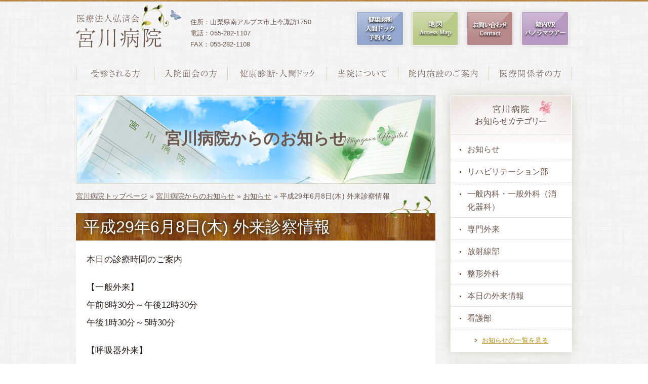

--- FILE ---
content_type: text/html; charset=UTF-8
request_url: https://www.miyagawa-hospital.com/2017/06/08/%E5%B9%B3%E6%88%9029%E5%B9%B46%E6%9C%888%E6%97%A5%E6%9C%A8-%E5%A4%96%E6%9D%A5%E8%A8%BA%E5%AF%9F%E6%83%85%E5%A0%B1/
body_size: 41335
content:
<!DOCTYPE html>
<html dir="ltr" lang="ja">
<head>
<meta charset="UTF-8">
<meta name="viewport" content="width=device-width, user-scalable=yes, maximum-scale=1.0, minimum-scale=1.0">
<title>平成29年6月8日(木) 外来診察情報 &#8211; 宮川病院</title>
<meta name='robots' content='max-image-preview:large' />
	<style>img:is([sizes="auto" i], [sizes^="auto," i]) { contain-intrinsic-size: 3000px 1500px }</style>
	<link rel="alternate" type="application/rss+xml" title="宮川病院 &raquo; 平成29年6月8日(木) 外来診察情報 のコメントのフィード" href="https://www.miyagawa-hospital.com/2017/06/08/%e5%b9%b3%e6%88%9029%e5%b9%b46%e6%9c%888%e6%97%a5%e6%9c%a8-%e5%a4%96%e6%9d%a5%e8%a8%ba%e5%af%9f%e6%83%85%e5%a0%b1/feed/" />
<script type="text/javascript">
/* <![CDATA[ */
window._wpemojiSettings = {"baseUrl":"https:\/\/s.w.org\/images\/core\/emoji\/16.0.1\/72x72\/","ext":".png","svgUrl":"https:\/\/s.w.org\/images\/core\/emoji\/16.0.1\/svg\/","svgExt":".svg","source":{"concatemoji":"https:\/\/www.miyagawa-hospital.com\/miyagawa\/wp-includes\/js\/wp-emoji-release.min.js?ver=6.8.3"}};
/*! This file is auto-generated */
!function(s,n){var o,i,e;function c(e){try{var t={supportTests:e,timestamp:(new Date).valueOf()};sessionStorage.setItem(o,JSON.stringify(t))}catch(e){}}function p(e,t,n){e.clearRect(0,0,e.canvas.width,e.canvas.height),e.fillText(t,0,0);var t=new Uint32Array(e.getImageData(0,0,e.canvas.width,e.canvas.height).data),a=(e.clearRect(0,0,e.canvas.width,e.canvas.height),e.fillText(n,0,0),new Uint32Array(e.getImageData(0,0,e.canvas.width,e.canvas.height).data));return t.every(function(e,t){return e===a[t]})}function u(e,t){e.clearRect(0,0,e.canvas.width,e.canvas.height),e.fillText(t,0,0);for(var n=e.getImageData(16,16,1,1),a=0;a<n.data.length;a++)if(0!==n.data[a])return!1;return!0}function f(e,t,n,a){switch(t){case"flag":return n(e,"\ud83c\udff3\ufe0f\u200d\u26a7\ufe0f","\ud83c\udff3\ufe0f\u200b\u26a7\ufe0f")?!1:!n(e,"\ud83c\udde8\ud83c\uddf6","\ud83c\udde8\u200b\ud83c\uddf6")&&!n(e,"\ud83c\udff4\udb40\udc67\udb40\udc62\udb40\udc65\udb40\udc6e\udb40\udc67\udb40\udc7f","\ud83c\udff4\u200b\udb40\udc67\u200b\udb40\udc62\u200b\udb40\udc65\u200b\udb40\udc6e\u200b\udb40\udc67\u200b\udb40\udc7f");case"emoji":return!a(e,"\ud83e\udedf")}return!1}function g(e,t,n,a){var r="undefined"!=typeof WorkerGlobalScope&&self instanceof WorkerGlobalScope?new OffscreenCanvas(300,150):s.createElement("canvas"),o=r.getContext("2d",{willReadFrequently:!0}),i=(o.textBaseline="top",o.font="600 32px Arial",{});return e.forEach(function(e){i[e]=t(o,e,n,a)}),i}function t(e){var t=s.createElement("script");t.src=e,t.defer=!0,s.head.appendChild(t)}"undefined"!=typeof Promise&&(o="wpEmojiSettingsSupports",i=["flag","emoji"],n.supports={everything:!0,everythingExceptFlag:!0},e=new Promise(function(e){s.addEventListener("DOMContentLoaded",e,{once:!0})}),new Promise(function(t){var n=function(){try{var e=JSON.parse(sessionStorage.getItem(o));if("object"==typeof e&&"number"==typeof e.timestamp&&(new Date).valueOf()<e.timestamp+604800&&"object"==typeof e.supportTests)return e.supportTests}catch(e){}return null}();if(!n){if("undefined"!=typeof Worker&&"undefined"!=typeof OffscreenCanvas&&"undefined"!=typeof URL&&URL.createObjectURL&&"undefined"!=typeof Blob)try{var e="postMessage("+g.toString()+"("+[JSON.stringify(i),f.toString(),p.toString(),u.toString()].join(",")+"));",a=new Blob([e],{type:"text/javascript"}),r=new Worker(URL.createObjectURL(a),{name:"wpTestEmojiSupports"});return void(r.onmessage=function(e){c(n=e.data),r.terminate(),t(n)})}catch(e){}c(n=g(i,f,p,u))}t(n)}).then(function(e){for(var t in e)n.supports[t]=e[t],n.supports.everything=n.supports.everything&&n.supports[t],"flag"!==t&&(n.supports.everythingExceptFlag=n.supports.everythingExceptFlag&&n.supports[t]);n.supports.everythingExceptFlag=n.supports.everythingExceptFlag&&!n.supports.flag,n.DOMReady=!1,n.readyCallback=function(){n.DOMReady=!0}}).then(function(){return e}).then(function(){var e;n.supports.everything||(n.readyCallback(),(e=n.source||{}).concatemoji?t(e.concatemoji):e.wpemoji&&e.twemoji&&(t(e.twemoji),t(e.wpemoji)))}))}((window,document),window._wpemojiSettings);
/* ]]> */
</script>
<style id='wp-emoji-styles-inline-css' type='text/css'>

	img.wp-smiley, img.emoji {
		display: inline !important;
		border: none !important;
		box-shadow: none !important;
		height: 1em !important;
		width: 1em !important;
		margin: 0 0.07em !important;
		vertical-align: -0.1em !important;
		background: none !important;
		padding: 0 !important;
	}
</style>
<link rel='stylesheet' id='wp-block-library-css' href='https://www.miyagawa-hospital.com/miyagawa/wp-includes/css/dist/block-library/style.min.css?ver=6.8.3' type='text/css' media='all' />
<style id='classic-theme-styles-inline-css' type='text/css'>
/*! This file is auto-generated */
.wp-block-button__link{color:#fff;background-color:#32373c;border-radius:9999px;box-shadow:none;text-decoration:none;padding:calc(.667em + 2px) calc(1.333em + 2px);font-size:1.125em}.wp-block-file__button{background:#32373c;color:#fff;text-decoration:none}
</style>
<style id='global-styles-inline-css' type='text/css'>
:root{--wp--preset--aspect-ratio--square: 1;--wp--preset--aspect-ratio--4-3: 4/3;--wp--preset--aspect-ratio--3-4: 3/4;--wp--preset--aspect-ratio--3-2: 3/2;--wp--preset--aspect-ratio--2-3: 2/3;--wp--preset--aspect-ratio--16-9: 16/9;--wp--preset--aspect-ratio--9-16: 9/16;--wp--preset--color--black: #000000;--wp--preset--color--cyan-bluish-gray: #abb8c3;--wp--preset--color--white: #ffffff;--wp--preset--color--pale-pink: #f78da7;--wp--preset--color--vivid-red: #cf2e2e;--wp--preset--color--luminous-vivid-orange: #ff6900;--wp--preset--color--luminous-vivid-amber: #fcb900;--wp--preset--color--light-green-cyan: #7bdcb5;--wp--preset--color--vivid-green-cyan: #00d084;--wp--preset--color--pale-cyan-blue: #8ed1fc;--wp--preset--color--vivid-cyan-blue: #0693e3;--wp--preset--color--vivid-purple: #9b51e0;--wp--preset--gradient--vivid-cyan-blue-to-vivid-purple: linear-gradient(135deg,rgba(6,147,227,1) 0%,rgb(155,81,224) 100%);--wp--preset--gradient--light-green-cyan-to-vivid-green-cyan: linear-gradient(135deg,rgb(122,220,180) 0%,rgb(0,208,130) 100%);--wp--preset--gradient--luminous-vivid-amber-to-luminous-vivid-orange: linear-gradient(135deg,rgba(252,185,0,1) 0%,rgba(255,105,0,1) 100%);--wp--preset--gradient--luminous-vivid-orange-to-vivid-red: linear-gradient(135deg,rgba(255,105,0,1) 0%,rgb(207,46,46) 100%);--wp--preset--gradient--very-light-gray-to-cyan-bluish-gray: linear-gradient(135deg,rgb(238,238,238) 0%,rgb(169,184,195) 100%);--wp--preset--gradient--cool-to-warm-spectrum: linear-gradient(135deg,rgb(74,234,220) 0%,rgb(151,120,209) 20%,rgb(207,42,186) 40%,rgb(238,44,130) 60%,rgb(251,105,98) 80%,rgb(254,248,76) 100%);--wp--preset--gradient--blush-light-purple: linear-gradient(135deg,rgb(255,206,236) 0%,rgb(152,150,240) 100%);--wp--preset--gradient--blush-bordeaux: linear-gradient(135deg,rgb(254,205,165) 0%,rgb(254,45,45) 50%,rgb(107,0,62) 100%);--wp--preset--gradient--luminous-dusk: linear-gradient(135deg,rgb(255,203,112) 0%,rgb(199,81,192) 50%,rgb(65,88,208) 100%);--wp--preset--gradient--pale-ocean: linear-gradient(135deg,rgb(255,245,203) 0%,rgb(182,227,212) 50%,rgb(51,167,181) 100%);--wp--preset--gradient--electric-grass: linear-gradient(135deg,rgb(202,248,128) 0%,rgb(113,206,126) 100%);--wp--preset--gradient--midnight: linear-gradient(135deg,rgb(2,3,129) 0%,rgb(40,116,252) 100%);--wp--preset--font-size--small: 13px;--wp--preset--font-size--medium: 20px;--wp--preset--font-size--large: 36px;--wp--preset--font-size--x-large: 42px;--wp--preset--spacing--20: 0.44rem;--wp--preset--spacing--30: 0.67rem;--wp--preset--spacing--40: 1rem;--wp--preset--spacing--50: 1.5rem;--wp--preset--spacing--60: 2.25rem;--wp--preset--spacing--70: 3.38rem;--wp--preset--spacing--80: 5.06rem;--wp--preset--shadow--natural: 6px 6px 9px rgba(0, 0, 0, 0.2);--wp--preset--shadow--deep: 12px 12px 50px rgba(0, 0, 0, 0.4);--wp--preset--shadow--sharp: 6px 6px 0px rgba(0, 0, 0, 0.2);--wp--preset--shadow--outlined: 6px 6px 0px -3px rgba(255, 255, 255, 1), 6px 6px rgba(0, 0, 0, 1);--wp--preset--shadow--crisp: 6px 6px 0px rgba(0, 0, 0, 1);}:where(.is-layout-flex){gap: 0.5em;}:where(.is-layout-grid){gap: 0.5em;}body .is-layout-flex{display: flex;}.is-layout-flex{flex-wrap: wrap;align-items: center;}.is-layout-flex > :is(*, div){margin: 0;}body .is-layout-grid{display: grid;}.is-layout-grid > :is(*, div){margin: 0;}:where(.wp-block-columns.is-layout-flex){gap: 2em;}:where(.wp-block-columns.is-layout-grid){gap: 2em;}:where(.wp-block-post-template.is-layout-flex){gap: 1.25em;}:where(.wp-block-post-template.is-layout-grid){gap: 1.25em;}.has-black-color{color: var(--wp--preset--color--black) !important;}.has-cyan-bluish-gray-color{color: var(--wp--preset--color--cyan-bluish-gray) !important;}.has-white-color{color: var(--wp--preset--color--white) !important;}.has-pale-pink-color{color: var(--wp--preset--color--pale-pink) !important;}.has-vivid-red-color{color: var(--wp--preset--color--vivid-red) !important;}.has-luminous-vivid-orange-color{color: var(--wp--preset--color--luminous-vivid-orange) !important;}.has-luminous-vivid-amber-color{color: var(--wp--preset--color--luminous-vivid-amber) !important;}.has-light-green-cyan-color{color: var(--wp--preset--color--light-green-cyan) !important;}.has-vivid-green-cyan-color{color: var(--wp--preset--color--vivid-green-cyan) !important;}.has-pale-cyan-blue-color{color: var(--wp--preset--color--pale-cyan-blue) !important;}.has-vivid-cyan-blue-color{color: var(--wp--preset--color--vivid-cyan-blue) !important;}.has-vivid-purple-color{color: var(--wp--preset--color--vivid-purple) !important;}.has-black-background-color{background-color: var(--wp--preset--color--black) !important;}.has-cyan-bluish-gray-background-color{background-color: var(--wp--preset--color--cyan-bluish-gray) !important;}.has-white-background-color{background-color: var(--wp--preset--color--white) !important;}.has-pale-pink-background-color{background-color: var(--wp--preset--color--pale-pink) !important;}.has-vivid-red-background-color{background-color: var(--wp--preset--color--vivid-red) !important;}.has-luminous-vivid-orange-background-color{background-color: var(--wp--preset--color--luminous-vivid-orange) !important;}.has-luminous-vivid-amber-background-color{background-color: var(--wp--preset--color--luminous-vivid-amber) !important;}.has-light-green-cyan-background-color{background-color: var(--wp--preset--color--light-green-cyan) !important;}.has-vivid-green-cyan-background-color{background-color: var(--wp--preset--color--vivid-green-cyan) !important;}.has-pale-cyan-blue-background-color{background-color: var(--wp--preset--color--pale-cyan-blue) !important;}.has-vivid-cyan-blue-background-color{background-color: var(--wp--preset--color--vivid-cyan-blue) !important;}.has-vivid-purple-background-color{background-color: var(--wp--preset--color--vivid-purple) !important;}.has-black-border-color{border-color: var(--wp--preset--color--black) !important;}.has-cyan-bluish-gray-border-color{border-color: var(--wp--preset--color--cyan-bluish-gray) !important;}.has-white-border-color{border-color: var(--wp--preset--color--white) !important;}.has-pale-pink-border-color{border-color: var(--wp--preset--color--pale-pink) !important;}.has-vivid-red-border-color{border-color: var(--wp--preset--color--vivid-red) !important;}.has-luminous-vivid-orange-border-color{border-color: var(--wp--preset--color--luminous-vivid-orange) !important;}.has-luminous-vivid-amber-border-color{border-color: var(--wp--preset--color--luminous-vivid-amber) !important;}.has-light-green-cyan-border-color{border-color: var(--wp--preset--color--light-green-cyan) !important;}.has-vivid-green-cyan-border-color{border-color: var(--wp--preset--color--vivid-green-cyan) !important;}.has-pale-cyan-blue-border-color{border-color: var(--wp--preset--color--pale-cyan-blue) !important;}.has-vivid-cyan-blue-border-color{border-color: var(--wp--preset--color--vivid-cyan-blue) !important;}.has-vivid-purple-border-color{border-color: var(--wp--preset--color--vivid-purple) !important;}.has-vivid-cyan-blue-to-vivid-purple-gradient-background{background: var(--wp--preset--gradient--vivid-cyan-blue-to-vivid-purple) !important;}.has-light-green-cyan-to-vivid-green-cyan-gradient-background{background: var(--wp--preset--gradient--light-green-cyan-to-vivid-green-cyan) !important;}.has-luminous-vivid-amber-to-luminous-vivid-orange-gradient-background{background: var(--wp--preset--gradient--luminous-vivid-amber-to-luminous-vivid-orange) !important;}.has-luminous-vivid-orange-to-vivid-red-gradient-background{background: var(--wp--preset--gradient--luminous-vivid-orange-to-vivid-red) !important;}.has-very-light-gray-to-cyan-bluish-gray-gradient-background{background: var(--wp--preset--gradient--very-light-gray-to-cyan-bluish-gray) !important;}.has-cool-to-warm-spectrum-gradient-background{background: var(--wp--preset--gradient--cool-to-warm-spectrum) !important;}.has-blush-light-purple-gradient-background{background: var(--wp--preset--gradient--blush-light-purple) !important;}.has-blush-bordeaux-gradient-background{background: var(--wp--preset--gradient--blush-bordeaux) !important;}.has-luminous-dusk-gradient-background{background: var(--wp--preset--gradient--luminous-dusk) !important;}.has-pale-ocean-gradient-background{background: var(--wp--preset--gradient--pale-ocean) !important;}.has-electric-grass-gradient-background{background: var(--wp--preset--gradient--electric-grass) !important;}.has-midnight-gradient-background{background: var(--wp--preset--gradient--midnight) !important;}.has-small-font-size{font-size: var(--wp--preset--font-size--small) !important;}.has-medium-font-size{font-size: var(--wp--preset--font-size--medium) !important;}.has-large-font-size{font-size: var(--wp--preset--font-size--large) !important;}.has-x-large-font-size{font-size: var(--wp--preset--font-size--x-large) !important;}
:where(.wp-block-post-template.is-layout-flex){gap: 1.25em;}:where(.wp-block-post-template.is-layout-grid){gap: 1.25em;}
:where(.wp-block-columns.is-layout-flex){gap: 2em;}:where(.wp-block-columns.is-layout-grid){gap: 2em;}
:root :where(.wp-block-pullquote){font-size: 1.5em;line-height: 1.6;}
</style>
<link rel='stylesheet' id='contact-form-7-css' href='https://www.miyagawa-hospital.com/miyagawa/wp-content/plugins/contact-form-7/includes/css/styles.css?ver=6.1.1' type='text/css' media='all' />
<link rel='stylesheet' id='fancybox-css' href='https://www.miyagawa-hospital.com/miyagawa/wp-content/plugins/easy-fancybox/fancybox/1.5.4/jquery.fancybox.min.css?ver=6.8.3' type='text/css' media='screen' />
<style id='fancybox-inline-css' type='text/css'>
#fancybox-outer{background:#ffffff}#fancybox-content{background:#ffffff;border-color:#ffffff;color:#000000;}#fancybox-title,#fancybox-title-float-main{color:#fff}
</style>
<link rel='stylesheet' id='wp-pagenavi-css' href='https://www.miyagawa-hospital.com/miyagawa/wp-content/plugins/wp-pagenavi/pagenavi-css.css?ver=2.70' type='text/css' media='all' />
<script type="text/javascript" src="https://www.miyagawa-hospital.com/miyagawa/wp-includes/js/jquery/jquery.min.js?ver=3.7.1" id="jquery-core-js"></script>
<script type="text/javascript" src="https://www.miyagawa-hospital.com/miyagawa/wp-includes/js/jquery/jquery-migrate.min.js?ver=3.4.1" id="jquery-migrate-js"></script>
<link rel="https://api.w.org/" href="https://www.miyagawa-hospital.com/wp-json/" /><link rel="alternate" title="JSON" type="application/json" href="https://www.miyagawa-hospital.com/wp-json/wp/v2/posts/1168" /><link rel="EditURI" type="application/rsd+xml" title="RSD" href="https://www.miyagawa-hospital.com/miyagawa/xmlrpc.php?rsd" />
<meta name="generator" content="WordPress 6.8.3" />
<link rel="canonical" href="https://www.miyagawa-hospital.com/2017/06/08/%e5%b9%b3%e6%88%9029%e5%b9%b46%e6%9c%888%e6%97%a5%e6%9c%a8-%e5%a4%96%e6%9d%a5%e8%a8%ba%e5%af%9f%e6%83%85%e5%a0%b1/" />
<link rel='shortlink' href='https://www.miyagawa-hospital.com/?p=1168' />
<link rel="alternate" title="oEmbed (JSON)" type="application/json+oembed" href="https://www.miyagawa-hospital.com/wp-json/oembed/1.0/embed?url=https%3A%2F%2Fwww.miyagawa-hospital.com%2F2017%2F06%2F08%2F%25e5%25b9%25b3%25e6%2588%259029%25e5%25b9%25b46%25e6%259c%25888%25e6%2597%25a5%25e6%259c%25a8-%25e5%25a4%2596%25e6%259d%25a5%25e8%25a8%25ba%25e5%25af%259f%25e6%2583%2585%25e5%25a0%25b1%2F" />
<link rel="alternate" title="oEmbed (XML)" type="text/xml+oembed" href="https://www.miyagawa-hospital.com/wp-json/oembed/1.0/embed?url=https%3A%2F%2Fwww.miyagawa-hospital.com%2F2017%2F06%2F08%2F%25e5%25b9%25b3%25e6%2588%259029%25e5%25b9%25b46%25e6%259c%25888%25e6%2597%25a5%25e6%259c%25a8-%25e5%25a4%2596%25e6%259d%25a5%25e8%25a8%25ba%25e5%25af%259f%25e6%2583%2585%25e5%25a0%25b1%2F&#038;format=xml" />
<link rel="icon" href="https://www.miyagawa-hospital.com/miyagawa/wp-content/uploads/2021/05/cropped-icon-32x32.gif" sizes="32x32" />
<link rel="icon" href="https://www.miyagawa-hospital.com/miyagawa/wp-content/uploads/2021/05/cropped-icon-192x192.gif" sizes="192x192" />
<link rel="apple-touch-icon" href="https://www.miyagawa-hospital.com/miyagawa/wp-content/uploads/2021/05/cropped-icon-180x180.gif" />
<meta name="msapplication-TileImage" content="https://www.miyagawa-hospital.com/miyagawa/wp-content/uploads/2021/05/cropped-icon-270x270.gif" />
<link rel="stylesheet" href="https://www.miyagawa-hospital.com/miyagawa/wp-content/themes/miyagawa/style.css?1769113329" type="text/css" media="all">
<!--[if lt IE 9]>
<script src="https://www.miyagawa-hospital.com/miyagawa/wp-content/themes/miyagawa/js/html5.js"></script>
<script src="https://www.miyagawa-hospital.com/miyagawa/wp-content/themes/miyagawa/js/css3-mediaqueries.js"></script>
<![endif]-->
<link rel="stylesheet" type="text/css" href="https://www.miyagawa-hospital.com/miyagawa/wp-content/themes/miyagawa/slick/slick.css">
<link rel="stylesheet" type="text/css" href="https://www.miyagawa-hospital.com/miyagawa/wp-content/themes/miyagawa/slick/slick-theme.css">
<script src="https://www.miyagawa-hospital.com/miyagawa/wp-content/themes/miyagawa/js/script.js"></script>
<script type="text/javascript" src="https://www.miyagawa-hospital.com/miyagawa/wp-content/themes/miyagawa/js/jquery.smoothScroll.js"></script>
<script src="https://www.miyagawa-hospital.com/miyagawa/wp-content/themes/miyagawa/slick/slick.js" type="text/javascript" charset="utf-8"></script>
<script type="text/javascript">
jQuery(function($){
	$('.photoList').slick({
		dots: false,
		responsive: [
    		{
      			breakpoint: 460,
      			settings: {
  					dots: true,
  					infinite: true,
  					speed: 300,
  					slidesToShow: 1,
  					centerMode: true,
  					variableWidth: true
      			}
    		}
  		]
	});
});
</script>
<script src="https://www.miyagawa-hospital.com/miyagawa/wp-content/themes/miyagawa/js/jquery.meanmenu.js"></script>
<script>
jQuery(function($){
$('nav').meanmenu();
});
</script>
</head>
<body id="top">
	<div id="fb-root"></div>
	<script>(function(d, s, id) {
  	var js, fjs = d.getElementsByTagName(s)[0];
  	if (d.getElementById(id)) return;
  	js = d.createElement(s); js.id = id;
  	js.src = "//connect.facebook.net/ja_JP/sdk.js#xfbml=1&version=v2.8&appId=269732916382691";
  	fjs.parentNode.insertBefore(js, fjs);
	}(document, 'script', 'facebook-jssdk'));</script>
	<div id="wrapper">
		<header>
			<h1><a href="https://www.miyagawa-hospital.com"><img src="https://www.miyagawa-hospital.com/miyagawa/wp-content/themes/miyagawa/images/share/logo.png" width="210" height="87" alt="医療法人弘済会 宮川病院"/></a></h1>
			<p class="headerInfo">住所：山梨県南アルプス市上今諏訪1750<br>電話：055-282-1107<br>FAX：055-282-1108</p>
			<ul id="headerTop">
				<li><a href="https://www.miyagawa-hospital.com/medical-checkup/doc-reservation/" target="_blank"><img src="https://www.miyagawa-hospital.com/miyagawa/wp-content/themes/miyagawa/images/202403/bn1.png" width="107" height="82" alt="フェイスブック"/></a></li>
				<li><a href="https://www.miyagawa-hospital.com/access/"><img src="https://www.miyagawa-hospital.com/miyagawa/wp-content/themes/miyagawa/images/202403/bn4.png" width="105" height="82" alt="地図"/></a></li>
				<li><a href="https://www.miyagawa-hospital.com/contact/"><img src="https://www.miyagawa-hospital.com/miyagawa/wp-content/themes/miyagawa/images/202403/bn3.png" width="105" height="82" alt="お問い合わせ"/></a></li>
				<li><a href="https://www.miyagawa-hospital.com/view/" target="_blank"><img src="https://www.miyagawa-hospital.com/miyagawa/wp-content/themes/miyagawa/images/202403/bn2.png" width="107" height="82" alt="院内VRパノラマツアー"/></a></li>
			</ul>

			<div id="globalNav">
				<ul>
					<li><a href="https://www.miyagawa-hospital.com/hospital-visit/"><img src="https://www.miyagawa-hospital.com/miyagawa/wp-content/themes/miyagawa/images/share/menu1.png" width="154" height="27" alt="受診される方"/></a></li>
					<li><a href="https://www.miyagawa-hospital.com/hospitalization-and-visitation/"><img src="https://www.miyagawa-hospital.com/miyagawa/wp-content/themes/miyagawa/images/share/menu2.png" width="145" height="27" alt="入院面会の方"/></a></li>
					<li><a href="https://www.miyagawa-hospital.com/medical-checkup/"><img src="https://www.miyagawa-hospital.com/miyagawa/wp-content/themes/miyagawa/images/share/menu3.png" width="196" height="27" alt="健康診断・人間ドック"/></a></li>
					<li><a href="https://www.miyagawa-hospital.com/about/"><img src="https://www.miyagawa-hospital.com/miyagawa/wp-content/themes/miyagawa/images/share/menu4.png" width="141" height="27" alt="当院について"/></a></li>
					<li><a href="https://www.miyagawa-hospital.com/hospital-facility/"><img src="https://www.miyagawa-hospital.com/miyagawa/wp-content/themes/miyagawa/images/share/menu5.png" width="179" height="27" alt="院内施設のご案内"/></a></li>
					<li><a href="https://www.miyagawa-hospital.com/medical-personnel/"><img src="https://www.miyagawa-hospital.com/miyagawa/wp-content/themes/miyagawa/images/share/menu6.png" width="165" height="27" alt="医療関係者の方"/></a></li>
				</ul>
			</div>

			<!--アコーディオン-->
			<nav>   
				<ul>
					<li><a href="https://www.miyagawa-hospital.com/">HOME</a></li>
					<li><a href="https://www.miyagawa-hospital.com/hospital-visit/">受診される方</a></li>
					<li><a href="https://www.miyagawa-hospital.com/hospitalization-and-visitation/">入院面会の方</a></li>
					<li><a href="https://www.miyagawa-hospital.com/medical-checkup/">健康診断・人間ドック</a></li>
					<li><a href="https://www.miyagawa-hospital.com/about/">当院について</a></li>
					<li><a href="https://www.miyagawa-hospital.com/hospital-facility/">院内施設のご案内</a></li>
					<li><a href="https://www.miyagawa-hospital.com/medical-personnel">医療関係者の方</a></li>
					<li><a href="https://www.miyagawa-hospital.com/view/" target="_blank">院内VRパノラマツアー</a></li>
				</ul>
			</nav>
			<!--/アコーディオン-->

		</header>
		<!-- header ここまで-->
<!-- main ここから-->
<div id="main">
    <div class="share">

        <div id="left">
            <div id="title">
                <h1>宮川病院からのお知らせ</h1>
            <!-- / #title --></div>
            <p id="pNavi">
            <a href="/">宮川病院トップページ</a>
             » <a href="/news">宮川病院からのお知らせ</a>
                         » <a href="https://www.miyagawa-hospital.com/category/info/">お知らせ</a> » 平成29年6月8日(木) 外来診察情報                        </p>

            <div class="share2">
                <div class="share3">
                    <h1 class="titleStyle2">平成29年6月8日(木) 外来診察情報</h1>
                    <aside class="img1"><!-- / .img1 leafImg --></aside>

                    <div class="share4">
                                                                <div class="newsPost">
                        <p>本日の診療時間のご案内</p>
<p>【一般外来】<br />
午前8時30分～午後12時30分<br />
午後1時30分～5時30分</p>
<p>【呼吸器外来】<br />
午前8時30分～午後12時30分</p>
<p>【整形外科外来】<br />
午後2時～5時<br />
＊混雑が予想されます。予めご了承ください。</p>
<p>【面会時間】<br />
午後2時～7時<br />
体調不良の方や乳幼児の面会はご遠慮ください。ご理解・ご協力お願いいたします。</p>
                        <!-- / .newsPost --></div>
                                        <!-- / .share4 --></div>
                <!-- / .share3 --></div>

                <div class="pageNavi">
                    <p class="back"><a href="https://www.miyagawa-hospital.com/2017/06/07/%e5%b9%b3%e6%88%9029%e5%b9%b46%e6%9c%887%e6%97%a5%e6%b0%b4-%e5%a4%96%e6%9d%a5%e8%a8%ba%e5%af%9f%e6%83%85%e5%a0%b1/" rel="prev"><img src="/miyagawa/wp-content/themes/miyagawa/images/share/back.png" width="121" height="43" alt="前へ"/></a></p>
                    <p class="next"><a href="https://www.miyagawa-hospital.com/2017/06/09/%e5%b9%b3%e6%88%9029%e5%b9%b46%e6%9c%889%e6%97%a5%e9%87%91-%e5%a4%96%e6%9d%a5%e8%a8%ba%e5%af%9f%e6%83%85%e5%a0%b1/" rel="next"><img src="/miyagawa/wp-content/themes/miyagawa/images/share/next.png" width="121" height="43" alt="次へ"/></a></p>
                </div>
            <!-- / .share2 --></div>
        <!-- / #left --></div>

        <div id="right">

        <div class="subMenu">
<h2><img src="https://www.miyagawa-hospital.com/miyagawa/wp-content/themes/miyagawa/images/share/r_sub4.png" width="240" height="94" alt="宮川病院最近のお知らせ"/><span>宮川病院お知らせカテゴリー</span></h2>
<ul>
	<li class="cat-item cat-item-5"><a href="https://www.miyagawa-hospital.com/category/info/">お知らせ</a>
</li>
	<li class="cat-item cat-item-9"><a href="https://www.miyagawa-hospital.com/category/rehabilitation/">リハビリテーション部</a>
</li>
	<li class="cat-item cat-item-11"><a href="https://www.miyagawa-hospital.com/category/geka-naika-shoukakika/">一般内科・一般外科（消化器科）</a>
</li>
	<li class="cat-item cat-item-12"><a href="https://www.miyagawa-hospital.com/category/senmon-gairai/">専門外来</a>
</li>
	<li class="cat-item cat-item-4"><a href="https://www.miyagawa-hospital.com/category/houshasenbu/">放射線部</a>
</li>
	<li class="cat-item cat-item-3"><a href="https://www.miyagawa-hospital.com/category/orthopedics/">整形外科</a>
</li>
	<li class="cat-item cat-item-13"><a href="https://www.miyagawa-hospital.com/category/today-gairai/">本日の外来情報</a>
</li>
	<li class="cat-item cat-item-6"><a href="https://www.miyagawa-hospital.com/category/kangobu/">看護部</a>
</li>
</ul>
<p><a href="/news/">お知らせの一覧を見る</a></p>
<!-- / .subMenu --></div>

<div class="subMenu">
<h2><img src="https://www.miyagawa-hospital.com/miyagawa/wp-content/themes/miyagawa/images/share/r_sub1.png" width="240" height="94" alt="宮川病院最近のお知らせ"/><span>宮川病院最近のお知らせ</span></h2>
<ul>
	<li><a href='https://www.miyagawa-hospital.com/2025/04/14/%e5%8c%bb%e7%99%82dx%e6%8e%a8%e9%80%b2%e4%bd%93%e5%88%b6%e6%95%b4%e5%82%99%e5%8a%a0%e7%ae%97%e3%81%ab%e3%81%a4%e3%81%84%e3%81%a6/'>医療DX推進体制整備加算について</a></li>
	<li><a href='https://www.miyagawa-hospital.com/2025/04/14/%e5%8c%bb%e7%99%82%e6%83%85%e5%a0%b1%e5%8f%96%e5%be%97%e5%8a%a0%e7%ae%97%e3%81%ab%e3%81%a4%e3%81%84%e3%81%a6/'>医療情報取得加算について</a></li>
	<li><a href='https://www.miyagawa-hospital.com/2025/04/02/%e5%8c%bb%e5%b8%ab%e5%a4%89%e6%9b%b4%e3%81%a8%e8%a8%ba%e7%99%82%e6%97%a5%e5%a4%89%e6%9b%b4%e3%81%ae%e3%81%8a%e7%9f%a5%e3%82%89%e3%81%9b/'>医師変更と診療日変更のお知らせ</a></li>
	<li><a href='https://www.miyagawa-hospital.com/2024/08/21/%e8%b6%85%e9%9f%b3%e6%b3%a2%e8%a8%ba%e6%96%ad%e8%a3%85%e7%bd%ae%e5%b0%8e%e5%85%a5%e3%81%ab%e3%81%a4%e3%81%84%e3%81%a6/'>超音波診断装置導入について</a></li>
	<li><a href='https://www.miyagawa-hospital.com/2023/11/21/11%e6%9c%8824%e6%97%a5%ef%bc%88%e9%87%91%ef%bc%89%e5%8d%88%e5%be%8c%e3%81%ae%e8%a8%ba%e7%99%82%e3%81%ab%e3%81%a4%e3%81%84%e3%81%a6/'>11月24日（金）午後の診療について</a></li>
	<li><a href='https://www.miyagawa-hospital.com/2023/11/06/%e6%94%b9%e4%bf%ae%e5%b7%a5%e4%ba%8b%e3%81%ae%e3%81%8a%e7%9f%a5%e3%82%89%e3%81%9b/'>改修工事のお知らせ</a></li>
</ul>
<p><a href="/news/">お知らせの一覧を見る</a></p>
<!-- / .subMenu --></div>        <div class="subMenu">
<h2><img src="https://www.miyagawa-hospital.com/miyagawa/wp-content/themes/miyagawa/images/share/r_sub2.png" width="240" height="94" alt="診療科・部門情報"/><span>診療科・部門情報</span></h2>

<ul>
  <li><a href="https://www.miyagawa-hospital.com/information-department/geka-naika-shoukakika/"> 一般内科・一般外科（消化器科）</a></li>
  <li><a href="https://www.miyagawa-hospital.com/information-department/senmon-gairai/">専門外来</a></li>
  <li><a href="https://www.miyagawa-hospital.com/information-department/kangobu/">看護部</a></li>
  <li><a href="https://www.miyagawa-hospital.com/information-department/houshasenbu/">放射線部</a></li>
  <li><a href="https://www.miyagawa-hospital.com/information-department/yakuzaibu/">薬剤部</a></li>
  <li><a href="https://www.miyagawa-hospital.com/information-department/rinshoukensabu/">臨床検査部</a></li>
  <li><a href="https://www.miyagawa-hospital.com/information-department/eiyoubu/">栄養部</a></li>
  <li><a href="https://www.miyagawa-hospital.com/information-department/rehabilitation/">リハビリテーション部</a></li>
</ul>
<!-- / .subMenu --></div>        <ul class="subBnlist">
  <li><a href="https://www.miyagawa-hospital.com/medical-checkup/"><img src="https://www.miyagawa-hospital.com/miyagawa/wp-content/themes/miyagawa/images/share/r_bn1.png" width="240" height="100" alt="健康診断・人間ドック"/></a></li>
  <li><a href="http://www.yamanashi-iryo.net/qq19/MI00TPIKDT/ACTBMI00TPIKDT01.do?dbKikanCd=0000000044" target="_blank"><img src="https://www.miyagawa-hospital.com/miyagawa/wp-content/themes/miyagawa/images/share/r_bn2.png" width="240" height="100" alt="病院機能情報"/></a></li>
  <li><a href="https://www.miyagawa-hospital.com/medical-personnel/saiyou/"><img src="https://www.miyagawa-hospital.com/miyagawa/wp-content/themes/miyagawa/images/share/r_bn3.png" width="240" height="100" alt="採用情報"/></a></li>
<!-- / .subBnlist --></ul>
<ul class="subBnlist2">
<li><a href="https://www.miyagawa-hospital.com/medical-checkup/doc-reservation/"><img src="/miyagawa/wp-content/uploads/2021/06/bn.png" width="240" alt="健康診断・人間ドック/予約フォーム"/></a></li>
<li><a href="https://www.miyagawa-hospital.com/monowasure/"><img src="/miyagawa/wp-content/uploads/2023/11/bn.png" width="240" alt="もの忘れ相談のご案内"/></a></li>
<!-- / .subBnlist --></ul>        <div class="subBlock">
<h3><img src="https://www.miyagawa-hospital.com/miyagawa/wp-content/themes/miyagawa/images/share/r_sub3.png" width="240" height="40" alt="Other"/></h3>
<ul>
<li><a href="https://www.miyagawa-hospital.com/hp-operational-guidelines/">ホームページ運用管理規程</a></li>
<li><a href="https://www.miyagawa-hospital.com/fb-operational-guidelines/">公式フェイスブック運用規定</a></li>
<li><a href="https://www.miyagawa-hospital.com/about/#rinen">理念・行動指針</a></li>
<li><a href="https://www.miyagawa-hospital.com/privacy/">個人情報保護</a></li>
<!--<li><a href="#">医療安全・感染症対策</a></li>-->
<!--<li><a href="#">役割・機能</a></li>-->
</ul>
<!-- / .subBlock --></div>
        <!-- / #right --></div>

    <!-- / .share --></div>
<!-- / #main --></div>

<footer>
  <p><a href="#top"><img src="https://www.miyagawa-hospital.com/miyagawa/wp-content/themes/miyagawa/images/share/pagetop.png" width="138" height="37" alt="pagetop"/></a></p>
  <div id="footerInnr">
    <aside><img src="https://www.miyagawa-hospital.com/miyagawa/wp-content/themes/miyagawa/images/share/footer_logo.png" width="266" height="129" alt="医療法人弘済会 宮川病院"/></aside>
    <div id="footerNavi">
      <p><a href="https://www.miyagawa-hospital.com/">宮川病院HOME </a>｜ <a href="https://www.miyagawa-hospital.com/hospital-visit/">受診される方</a> ｜ <a href="https://www.miyagawa-hospital.com/hospitalization-and-visitation/">入院面会の方</a> ｜ <a href="https://www.miyagawa-hospital.com/medical-checkup/">健康診断・検査の方</a><br>
      <a href="https://www.miyagawa-hospital.com/about/">当院について</a> ｜ <a href="https://www.miyagawa-hospital.com/hospital-facility/">院内施設のご案内</a> ｜ <a href="https://www.miyagawa-hospital.com/medical-personnel/">医療関係者の方</a>｜<a href="https://www.miyagawa-hospital.com/information-department">診療科･部門情報</a> ｜ <a href="https://www.miyagawa-hospital.com/about/#rinen">基本理念・基本方針</a><br>
      <a href="https://www.miyagawa-hospital.com/privacy/">個人情報保護</a>｜<a href="http://www.yamanashi-iryo.net/qq19/MI00TPIKDT/ACTBMI00TPIKDT01.do?dbKikanCd=0000000044" target="_blank">病院機能情報</a>｜<a href="https://www.miyagawa-hospital.com/hp-operational-guidelines/">ホームページ運用管理規程</a>｜<a href="https://www.miyagawa-hospital.com/fb-operational-guidelines/">公式フェイスブック運用規定</a><br>
      <a href="https://www.facebook.com/%E5%8C%BB%E7%99%82%E6%B3%95%E4%BA%BA%E5%BC%98%E6%B8%88%E4%BC%9A-%E5%AE%AE%E5%B7%9D%E7%97%85%E9%99%A2-300483880319946/" target="_blank">宮川病院Facebookページ</a>｜<a href="https://twitter.com/miya_hosp" target="_blank">宮川病院公式Twitter</a></p>
    <!-- / #footerNavi --></div>
  <!-- / #footerInnr --></div>

  <p id="copy"><img src="https://www.miyagawa-hospital.com/miyagawa/wp-content/themes/miyagawa/images/share/copy.png" width="270" height="11" alt="Copyright © Miyagawa Hospital. All rights reserved."/></p>

<!-- / footer --></footer>
<!-- / wrapper --></div>
<script type="speculationrules">
{"prefetch":[{"source":"document","where":{"and":[{"href_matches":"\/*"},{"not":{"href_matches":["\/miyagawa\/wp-*.php","\/miyagawa\/wp-admin\/*","\/miyagawa\/wp-content\/uploads\/*","\/miyagawa\/wp-content\/*","\/miyagawa\/wp-content\/plugins\/*","\/miyagawa\/wp-content\/themes\/miyagawa\/*","\/*\\?(.+)"]}},{"not":{"selector_matches":"a[rel~=\"nofollow\"]"}},{"not":{"selector_matches":".no-prefetch, .no-prefetch a"}}]},"eagerness":"conservative"}]}
</script>
<script type="text/javascript" src="https://www.miyagawa-hospital.com/miyagawa/wp-includes/js/dist/hooks.min.js?ver=4d63a3d491d11ffd8ac6" id="wp-hooks-js"></script>
<script type="text/javascript" src="https://www.miyagawa-hospital.com/miyagawa/wp-includes/js/dist/i18n.min.js?ver=5e580eb46a90c2b997e6" id="wp-i18n-js"></script>
<script type="text/javascript" id="wp-i18n-js-after">
/* <![CDATA[ */
wp.i18n.setLocaleData( { 'text direction\u0004ltr': [ 'ltr' ] } );
/* ]]> */
</script>
<script type="text/javascript" src="https://www.miyagawa-hospital.com/miyagawa/wp-content/plugins/contact-form-7/includes/swv/js/index.js?ver=6.1.1" id="swv-js"></script>
<script type="text/javascript" id="contact-form-7-js-translations">
/* <![CDATA[ */
( function( domain, translations ) {
	var localeData = translations.locale_data[ domain ] || translations.locale_data.messages;
	localeData[""].domain = domain;
	wp.i18n.setLocaleData( localeData, domain );
} )( "contact-form-7", {"translation-revision-date":"2025-08-05 08:50:03+0000","generator":"GlotPress\/4.0.1","domain":"messages","locale_data":{"messages":{"":{"domain":"messages","plural-forms":"nplurals=1; plural=0;","lang":"ja_JP"},"This contact form is placed in the wrong place.":["\u3053\u306e\u30b3\u30f3\u30bf\u30af\u30c8\u30d5\u30a9\u30fc\u30e0\u306f\u9593\u9055\u3063\u305f\u4f4d\u7f6e\u306b\u7f6e\u304b\u308c\u3066\u3044\u307e\u3059\u3002"],"Error:":["\u30a8\u30e9\u30fc:"]}},"comment":{"reference":"includes\/js\/index.js"}} );
/* ]]> */
</script>
<script type="text/javascript" id="contact-form-7-js-before">
/* <![CDATA[ */
var wpcf7 = {
    "api": {
        "root": "https:\/\/www.miyagawa-hospital.com\/wp-json\/",
        "namespace": "contact-form-7\/v1"
    }
};
/* ]]> */
</script>
<script type="text/javascript" src="https://www.miyagawa-hospital.com/miyagawa/wp-content/plugins/contact-form-7/includes/js/index.js?ver=6.1.1" id="contact-form-7-js"></script>
<script type="text/javascript" src="https://www.miyagawa-hospital.com/miyagawa/wp-content/plugins/easy-fancybox/vendor/purify.min.js?ver=6.8.3" id="fancybox-purify-js"></script>
<script type="text/javascript" id="jquery-fancybox-js-extra">
/* <![CDATA[ */
var efb_i18n = {"close":"Close","next":"Next","prev":"Previous","startSlideshow":"Start slideshow","toggleSize":"Toggle size"};
/* ]]> */
</script>
<script type="text/javascript" src="https://www.miyagawa-hospital.com/miyagawa/wp-content/plugins/easy-fancybox/fancybox/1.5.4/jquery.fancybox.min.js?ver=6.8.3" id="jquery-fancybox-js"></script>
<script type="text/javascript" id="jquery-fancybox-js-after">
/* <![CDATA[ */
var fb_timeout, fb_opts={'autoScale':true,'showCloseButton':true,'width':560,'height':340,'margin':20,'pixelRatio':'false','padding':10,'centerOnScroll':false,'enableEscapeButton':true,'speedIn':300,'speedOut':300,'overlayShow':true,'hideOnOverlayClick':true,'overlayColor':'#000','overlayOpacity':0.6,'minViewportWidth':320,'minVpHeight':320,'disableCoreLightbox':'true','enableBlockControls':'true','fancybox_openBlockControls':'true' };
if(typeof easy_fancybox_handler==='undefined'){
var easy_fancybox_handler=function(){
jQuery([".nolightbox","a.wp-block-file__button","a.pin-it-button","a[href*='pinterest.com\/pin\/create']","a[href*='facebook.com\/share']","a[href*='twitter.com\/share']"].join(',')).addClass('nofancybox');
jQuery('a.fancybox-close').on('click',function(e){e.preventDefault();jQuery.fancybox.close()});
/* IMG */
						var unlinkedImageBlocks=jQuery(".wp-block-image > img:not(.nofancybox,figure.nofancybox>img)");
						unlinkedImageBlocks.wrap(function() {
							var href = jQuery( this ).attr( "src" );
							return "<a href='" + href + "'></a>";
						});
var fb_IMG_select=jQuery('a[href*=".jpg" i]:not(.nofancybox,li.nofancybox>a,figure.nofancybox>a),area[href*=".jpg" i]:not(.nofancybox),a[href*=".png" i]:not(.nofancybox,li.nofancybox>a,figure.nofancybox>a),area[href*=".png" i]:not(.nofancybox),a[href*=".webp" i]:not(.nofancybox,li.nofancybox>a,figure.nofancybox>a),area[href*=".webp" i]:not(.nofancybox),a[href*=".jpeg" i]:not(.nofancybox,li.nofancybox>a,figure.nofancybox>a),area[href*=".jpeg" i]:not(.nofancybox)');
fb_IMG_select.addClass('fancybox image');
var fb_IMG_sections=jQuery('.gallery,.wp-block-gallery,.tiled-gallery,.wp-block-jetpack-tiled-gallery,.ngg-galleryoverview,.ngg-imagebrowser,.nextgen_pro_blog_gallery,.nextgen_pro_film,.nextgen_pro_horizontal_filmstrip,.ngg-pro-masonry-wrapper,.ngg-pro-mosaic-container,.nextgen_pro_sidescroll,.nextgen_pro_slideshow,.nextgen_pro_thumbnail_grid,.tiled-gallery');
fb_IMG_sections.each(function(){jQuery(this).find(fb_IMG_select).attr('rel','gallery-'+fb_IMG_sections.index(this));});
jQuery('a.fancybox,area.fancybox,.fancybox>a').each(function(){jQuery(this).fancybox(jQuery.extend(true,{},fb_opts,{'transition':'elastic','transitionIn':'elastic','transitionOut':'elastic','opacity':false,'hideOnContentClick':false,'titleShow':true,'titlePosition':'over','titleFromAlt':true,'showNavArrows':true,'enableKeyboardNav':true,'cyclic':false,'mouseWheel':'true','changeSpeed':250,'changeFade':300}))});
};};
jQuery(easy_fancybox_handler);jQuery(document).on('post-load',easy_fancybox_handler);
/* ]]> */
</script>
<script type="text/javascript" src="https://www.miyagawa-hospital.com/miyagawa/wp-content/plugins/easy-fancybox/vendor/jquery.easing.min.js?ver=1.4.1" id="jquery-easing-js"></script>
<script type="text/javascript" src="https://www.miyagawa-hospital.com/miyagawa/wp-content/plugins/easy-fancybox/vendor/jquery.mousewheel.min.js?ver=3.1.13" id="jquery-mousewheel-js"></script>
<script type="text/javascript" src="https://www.google.com/recaptcha/api.js?render=6LeCDOAcAAAAAN_KsFouoqGbksF0stxTyFl7tiUa&amp;ver=3.0" id="google-recaptcha-js"></script>
<script type="text/javascript" src="https://www.miyagawa-hospital.com/miyagawa/wp-includes/js/dist/vendor/wp-polyfill.min.js?ver=3.15.0" id="wp-polyfill-js"></script>
<script type="text/javascript" id="wpcf7-recaptcha-js-before">
/* <![CDATA[ */
var wpcf7_recaptcha = {
    "sitekey": "6LeCDOAcAAAAAN_KsFouoqGbksF0stxTyFl7tiUa",
    "actions": {
        "homepage": "homepage",
        "contactform": "contactform"
    }
};
/* ]]> */
</script>
<script type="text/javascript" src="https://www.miyagawa-hospital.com/miyagawa/wp-content/plugins/contact-form-7/modules/recaptcha/index.js?ver=6.1.1" id="wpcf7-recaptcha-js"></script>
</body>
</html>

--- FILE ---
content_type: text/html; charset=utf-8
request_url: https://www.google.com/recaptcha/api2/anchor?ar=1&k=6LeCDOAcAAAAAN_KsFouoqGbksF0stxTyFl7tiUa&co=aHR0cHM6Ly93d3cubWl5YWdhd2EtaG9zcGl0YWwuY29tOjQ0Mw..&hl=en&v=PoyoqOPhxBO7pBk68S4YbpHZ&size=invisible&anchor-ms=20000&execute-ms=30000&cb=png150ft5pj8
body_size: 48551
content:
<!DOCTYPE HTML><html dir="ltr" lang="en"><head><meta http-equiv="Content-Type" content="text/html; charset=UTF-8">
<meta http-equiv="X-UA-Compatible" content="IE=edge">
<title>reCAPTCHA</title>
<style type="text/css">
/* cyrillic-ext */
@font-face {
  font-family: 'Roboto';
  font-style: normal;
  font-weight: 400;
  font-stretch: 100%;
  src: url(//fonts.gstatic.com/s/roboto/v48/KFO7CnqEu92Fr1ME7kSn66aGLdTylUAMa3GUBHMdazTgWw.woff2) format('woff2');
  unicode-range: U+0460-052F, U+1C80-1C8A, U+20B4, U+2DE0-2DFF, U+A640-A69F, U+FE2E-FE2F;
}
/* cyrillic */
@font-face {
  font-family: 'Roboto';
  font-style: normal;
  font-weight: 400;
  font-stretch: 100%;
  src: url(//fonts.gstatic.com/s/roboto/v48/KFO7CnqEu92Fr1ME7kSn66aGLdTylUAMa3iUBHMdazTgWw.woff2) format('woff2');
  unicode-range: U+0301, U+0400-045F, U+0490-0491, U+04B0-04B1, U+2116;
}
/* greek-ext */
@font-face {
  font-family: 'Roboto';
  font-style: normal;
  font-weight: 400;
  font-stretch: 100%;
  src: url(//fonts.gstatic.com/s/roboto/v48/KFO7CnqEu92Fr1ME7kSn66aGLdTylUAMa3CUBHMdazTgWw.woff2) format('woff2');
  unicode-range: U+1F00-1FFF;
}
/* greek */
@font-face {
  font-family: 'Roboto';
  font-style: normal;
  font-weight: 400;
  font-stretch: 100%;
  src: url(//fonts.gstatic.com/s/roboto/v48/KFO7CnqEu92Fr1ME7kSn66aGLdTylUAMa3-UBHMdazTgWw.woff2) format('woff2');
  unicode-range: U+0370-0377, U+037A-037F, U+0384-038A, U+038C, U+038E-03A1, U+03A3-03FF;
}
/* math */
@font-face {
  font-family: 'Roboto';
  font-style: normal;
  font-weight: 400;
  font-stretch: 100%;
  src: url(//fonts.gstatic.com/s/roboto/v48/KFO7CnqEu92Fr1ME7kSn66aGLdTylUAMawCUBHMdazTgWw.woff2) format('woff2');
  unicode-range: U+0302-0303, U+0305, U+0307-0308, U+0310, U+0312, U+0315, U+031A, U+0326-0327, U+032C, U+032F-0330, U+0332-0333, U+0338, U+033A, U+0346, U+034D, U+0391-03A1, U+03A3-03A9, U+03B1-03C9, U+03D1, U+03D5-03D6, U+03F0-03F1, U+03F4-03F5, U+2016-2017, U+2034-2038, U+203C, U+2040, U+2043, U+2047, U+2050, U+2057, U+205F, U+2070-2071, U+2074-208E, U+2090-209C, U+20D0-20DC, U+20E1, U+20E5-20EF, U+2100-2112, U+2114-2115, U+2117-2121, U+2123-214F, U+2190, U+2192, U+2194-21AE, U+21B0-21E5, U+21F1-21F2, U+21F4-2211, U+2213-2214, U+2216-22FF, U+2308-230B, U+2310, U+2319, U+231C-2321, U+2336-237A, U+237C, U+2395, U+239B-23B7, U+23D0, U+23DC-23E1, U+2474-2475, U+25AF, U+25B3, U+25B7, U+25BD, U+25C1, U+25CA, U+25CC, U+25FB, U+266D-266F, U+27C0-27FF, U+2900-2AFF, U+2B0E-2B11, U+2B30-2B4C, U+2BFE, U+3030, U+FF5B, U+FF5D, U+1D400-1D7FF, U+1EE00-1EEFF;
}
/* symbols */
@font-face {
  font-family: 'Roboto';
  font-style: normal;
  font-weight: 400;
  font-stretch: 100%;
  src: url(//fonts.gstatic.com/s/roboto/v48/KFO7CnqEu92Fr1ME7kSn66aGLdTylUAMaxKUBHMdazTgWw.woff2) format('woff2');
  unicode-range: U+0001-000C, U+000E-001F, U+007F-009F, U+20DD-20E0, U+20E2-20E4, U+2150-218F, U+2190, U+2192, U+2194-2199, U+21AF, U+21E6-21F0, U+21F3, U+2218-2219, U+2299, U+22C4-22C6, U+2300-243F, U+2440-244A, U+2460-24FF, U+25A0-27BF, U+2800-28FF, U+2921-2922, U+2981, U+29BF, U+29EB, U+2B00-2BFF, U+4DC0-4DFF, U+FFF9-FFFB, U+10140-1018E, U+10190-1019C, U+101A0, U+101D0-101FD, U+102E0-102FB, U+10E60-10E7E, U+1D2C0-1D2D3, U+1D2E0-1D37F, U+1F000-1F0FF, U+1F100-1F1AD, U+1F1E6-1F1FF, U+1F30D-1F30F, U+1F315, U+1F31C, U+1F31E, U+1F320-1F32C, U+1F336, U+1F378, U+1F37D, U+1F382, U+1F393-1F39F, U+1F3A7-1F3A8, U+1F3AC-1F3AF, U+1F3C2, U+1F3C4-1F3C6, U+1F3CA-1F3CE, U+1F3D4-1F3E0, U+1F3ED, U+1F3F1-1F3F3, U+1F3F5-1F3F7, U+1F408, U+1F415, U+1F41F, U+1F426, U+1F43F, U+1F441-1F442, U+1F444, U+1F446-1F449, U+1F44C-1F44E, U+1F453, U+1F46A, U+1F47D, U+1F4A3, U+1F4B0, U+1F4B3, U+1F4B9, U+1F4BB, U+1F4BF, U+1F4C8-1F4CB, U+1F4D6, U+1F4DA, U+1F4DF, U+1F4E3-1F4E6, U+1F4EA-1F4ED, U+1F4F7, U+1F4F9-1F4FB, U+1F4FD-1F4FE, U+1F503, U+1F507-1F50B, U+1F50D, U+1F512-1F513, U+1F53E-1F54A, U+1F54F-1F5FA, U+1F610, U+1F650-1F67F, U+1F687, U+1F68D, U+1F691, U+1F694, U+1F698, U+1F6AD, U+1F6B2, U+1F6B9-1F6BA, U+1F6BC, U+1F6C6-1F6CF, U+1F6D3-1F6D7, U+1F6E0-1F6EA, U+1F6F0-1F6F3, U+1F6F7-1F6FC, U+1F700-1F7FF, U+1F800-1F80B, U+1F810-1F847, U+1F850-1F859, U+1F860-1F887, U+1F890-1F8AD, U+1F8B0-1F8BB, U+1F8C0-1F8C1, U+1F900-1F90B, U+1F93B, U+1F946, U+1F984, U+1F996, U+1F9E9, U+1FA00-1FA6F, U+1FA70-1FA7C, U+1FA80-1FA89, U+1FA8F-1FAC6, U+1FACE-1FADC, U+1FADF-1FAE9, U+1FAF0-1FAF8, U+1FB00-1FBFF;
}
/* vietnamese */
@font-face {
  font-family: 'Roboto';
  font-style: normal;
  font-weight: 400;
  font-stretch: 100%;
  src: url(//fonts.gstatic.com/s/roboto/v48/KFO7CnqEu92Fr1ME7kSn66aGLdTylUAMa3OUBHMdazTgWw.woff2) format('woff2');
  unicode-range: U+0102-0103, U+0110-0111, U+0128-0129, U+0168-0169, U+01A0-01A1, U+01AF-01B0, U+0300-0301, U+0303-0304, U+0308-0309, U+0323, U+0329, U+1EA0-1EF9, U+20AB;
}
/* latin-ext */
@font-face {
  font-family: 'Roboto';
  font-style: normal;
  font-weight: 400;
  font-stretch: 100%;
  src: url(//fonts.gstatic.com/s/roboto/v48/KFO7CnqEu92Fr1ME7kSn66aGLdTylUAMa3KUBHMdazTgWw.woff2) format('woff2');
  unicode-range: U+0100-02BA, U+02BD-02C5, U+02C7-02CC, U+02CE-02D7, U+02DD-02FF, U+0304, U+0308, U+0329, U+1D00-1DBF, U+1E00-1E9F, U+1EF2-1EFF, U+2020, U+20A0-20AB, U+20AD-20C0, U+2113, U+2C60-2C7F, U+A720-A7FF;
}
/* latin */
@font-face {
  font-family: 'Roboto';
  font-style: normal;
  font-weight: 400;
  font-stretch: 100%;
  src: url(//fonts.gstatic.com/s/roboto/v48/KFO7CnqEu92Fr1ME7kSn66aGLdTylUAMa3yUBHMdazQ.woff2) format('woff2');
  unicode-range: U+0000-00FF, U+0131, U+0152-0153, U+02BB-02BC, U+02C6, U+02DA, U+02DC, U+0304, U+0308, U+0329, U+2000-206F, U+20AC, U+2122, U+2191, U+2193, U+2212, U+2215, U+FEFF, U+FFFD;
}
/* cyrillic-ext */
@font-face {
  font-family: 'Roboto';
  font-style: normal;
  font-weight: 500;
  font-stretch: 100%;
  src: url(//fonts.gstatic.com/s/roboto/v48/KFO7CnqEu92Fr1ME7kSn66aGLdTylUAMa3GUBHMdazTgWw.woff2) format('woff2');
  unicode-range: U+0460-052F, U+1C80-1C8A, U+20B4, U+2DE0-2DFF, U+A640-A69F, U+FE2E-FE2F;
}
/* cyrillic */
@font-face {
  font-family: 'Roboto';
  font-style: normal;
  font-weight: 500;
  font-stretch: 100%;
  src: url(//fonts.gstatic.com/s/roboto/v48/KFO7CnqEu92Fr1ME7kSn66aGLdTylUAMa3iUBHMdazTgWw.woff2) format('woff2');
  unicode-range: U+0301, U+0400-045F, U+0490-0491, U+04B0-04B1, U+2116;
}
/* greek-ext */
@font-face {
  font-family: 'Roboto';
  font-style: normal;
  font-weight: 500;
  font-stretch: 100%;
  src: url(//fonts.gstatic.com/s/roboto/v48/KFO7CnqEu92Fr1ME7kSn66aGLdTylUAMa3CUBHMdazTgWw.woff2) format('woff2');
  unicode-range: U+1F00-1FFF;
}
/* greek */
@font-face {
  font-family: 'Roboto';
  font-style: normal;
  font-weight: 500;
  font-stretch: 100%;
  src: url(//fonts.gstatic.com/s/roboto/v48/KFO7CnqEu92Fr1ME7kSn66aGLdTylUAMa3-UBHMdazTgWw.woff2) format('woff2');
  unicode-range: U+0370-0377, U+037A-037F, U+0384-038A, U+038C, U+038E-03A1, U+03A3-03FF;
}
/* math */
@font-face {
  font-family: 'Roboto';
  font-style: normal;
  font-weight: 500;
  font-stretch: 100%;
  src: url(//fonts.gstatic.com/s/roboto/v48/KFO7CnqEu92Fr1ME7kSn66aGLdTylUAMawCUBHMdazTgWw.woff2) format('woff2');
  unicode-range: U+0302-0303, U+0305, U+0307-0308, U+0310, U+0312, U+0315, U+031A, U+0326-0327, U+032C, U+032F-0330, U+0332-0333, U+0338, U+033A, U+0346, U+034D, U+0391-03A1, U+03A3-03A9, U+03B1-03C9, U+03D1, U+03D5-03D6, U+03F0-03F1, U+03F4-03F5, U+2016-2017, U+2034-2038, U+203C, U+2040, U+2043, U+2047, U+2050, U+2057, U+205F, U+2070-2071, U+2074-208E, U+2090-209C, U+20D0-20DC, U+20E1, U+20E5-20EF, U+2100-2112, U+2114-2115, U+2117-2121, U+2123-214F, U+2190, U+2192, U+2194-21AE, U+21B0-21E5, U+21F1-21F2, U+21F4-2211, U+2213-2214, U+2216-22FF, U+2308-230B, U+2310, U+2319, U+231C-2321, U+2336-237A, U+237C, U+2395, U+239B-23B7, U+23D0, U+23DC-23E1, U+2474-2475, U+25AF, U+25B3, U+25B7, U+25BD, U+25C1, U+25CA, U+25CC, U+25FB, U+266D-266F, U+27C0-27FF, U+2900-2AFF, U+2B0E-2B11, U+2B30-2B4C, U+2BFE, U+3030, U+FF5B, U+FF5D, U+1D400-1D7FF, U+1EE00-1EEFF;
}
/* symbols */
@font-face {
  font-family: 'Roboto';
  font-style: normal;
  font-weight: 500;
  font-stretch: 100%;
  src: url(//fonts.gstatic.com/s/roboto/v48/KFO7CnqEu92Fr1ME7kSn66aGLdTylUAMaxKUBHMdazTgWw.woff2) format('woff2');
  unicode-range: U+0001-000C, U+000E-001F, U+007F-009F, U+20DD-20E0, U+20E2-20E4, U+2150-218F, U+2190, U+2192, U+2194-2199, U+21AF, U+21E6-21F0, U+21F3, U+2218-2219, U+2299, U+22C4-22C6, U+2300-243F, U+2440-244A, U+2460-24FF, U+25A0-27BF, U+2800-28FF, U+2921-2922, U+2981, U+29BF, U+29EB, U+2B00-2BFF, U+4DC0-4DFF, U+FFF9-FFFB, U+10140-1018E, U+10190-1019C, U+101A0, U+101D0-101FD, U+102E0-102FB, U+10E60-10E7E, U+1D2C0-1D2D3, U+1D2E0-1D37F, U+1F000-1F0FF, U+1F100-1F1AD, U+1F1E6-1F1FF, U+1F30D-1F30F, U+1F315, U+1F31C, U+1F31E, U+1F320-1F32C, U+1F336, U+1F378, U+1F37D, U+1F382, U+1F393-1F39F, U+1F3A7-1F3A8, U+1F3AC-1F3AF, U+1F3C2, U+1F3C4-1F3C6, U+1F3CA-1F3CE, U+1F3D4-1F3E0, U+1F3ED, U+1F3F1-1F3F3, U+1F3F5-1F3F7, U+1F408, U+1F415, U+1F41F, U+1F426, U+1F43F, U+1F441-1F442, U+1F444, U+1F446-1F449, U+1F44C-1F44E, U+1F453, U+1F46A, U+1F47D, U+1F4A3, U+1F4B0, U+1F4B3, U+1F4B9, U+1F4BB, U+1F4BF, U+1F4C8-1F4CB, U+1F4D6, U+1F4DA, U+1F4DF, U+1F4E3-1F4E6, U+1F4EA-1F4ED, U+1F4F7, U+1F4F9-1F4FB, U+1F4FD-1F4FE, U+1F503, U+1F507-1F50B, U+1F50D, U+1F512-1F513, U+1F53E-1F54A, U+1F54F-1F5FA, U+1F610, U+1F650-1F67F, U+1F687, U+1F68D, U+1F691, U+1F694, U+1F698, U+1F6AD, U+1F6B2, U+1F6B9-1F6BA, U+1F6BC, U+1F6C6-1F6CF, U+1F6D3-1F6D7, U+1F6E0-1F6EA, U+1F6F0-1F6F3, U+1F6F7-1F6FC, U+1F700-1F7FF, U+1F800-1F80B, U+1F810-1F847, U+1F850-1F859, U+1F860-1F887, U+1F890-1F8AD, U+1F8B0-1F8BB, U+1F8C0-1F8C1, U+1F900-1F90B, U+1F93B, U+1F946, U+1F984, U+1F996, U+1F9E9, U+1FA00-1FA6F, U+1FA70-1FA7C, U+1FA80-1FA89, U+1FA8F-1FAC6, U+1FACE-1FADC, U+1FADF-1FAE9, U+1FAF0-1FAF8, U+1FB00-1FBFF;
}
/* vietnamese */
@font-face {
  font-family: 'Roboto';
  font-style: normal;
  font-weight: 500;
  font-stretch: 100%;
  src: url(//fonts.gstatic.com/s/roboto/v48/KFO7CnqEu92Fr1ME7kSn66aGLdTylUAMa3OUBHMdazTgWw.woff2) format('woff2');
  unicode-range: U+0102-0103, U+0110-0111, U+0128-0129, U+0168-0169, U+01A0-01A1, U+01AF-01B0, U+0300-0301, U+0303-0304, U+0308-0309, U+0323, U+0329, U+1EA0-1EF9, U+20AB;
}
/* latin-ext */
@font-face {
  font-family: 'Roboto';
  font-style: normal;
  font-weight: 500;
  font-stretch: 100%;
  src: url(//fonts.gstatic.com/s/roboto/v48/KFO7CnqEu92Fr1ME7kSn66aGLdTylUAMa3KUBHMdazTgWw.woff2) format('woff2');
  unicode-range: U+0100-02BA, U+02BD-02C5, U+02C7-02CC, U+02CE-02D7, U+02DD-02FF, U+0304, U+0308, U+0329, U+1D00-1DBF, U+1E00-1E9F, U+1EF2-1EFF, U+2020, U+20A0-20AB, U+20AD-20C0, U+2113, U+2C60-2C7F, U+A720-A7FF;
}
/* latin */
@font-face {
  font-family: 'Roboto';
  font-style: normal;
  font-weight: 500;
  font-stretch: 100%;
  src: url(//fonts.gstatic.com/s/roboto/v48/KFO7CnqEu92Fr1ME7kSn66aGLdTylUAMa3yUBHMdazQ.woff2) format('woff2');
  unicode-range: U+0000-00FF, U+0131, U+0152-0153, U+02BB-02BC, U+02C6, U+02DA, U+02DC, U+0304, U+0308, U+0329, U+2000-206F, U+20AC, U+2122, U+2191, U+2193, U+2212, U+2215, U+FEFF, U+FFFD;
}
/* cyrillic-ext */
@font-face {
  font-family: 'Roboto';
  font-style: normal;
  font-weight: 900;
  font-stretch: 100%;
  src: url(//fonts.gstatic.com/s/roboto/v48/KFO7CnqEu92Fr1ME7kSn66aGLdTylUAMa3GUBHMdazTgWw.woff2) format('woff2');
  unicode-range: U+0460-052F, U+1C80-1C8A, U+20B4, U+2DE0-2DFF, U+A640-A69F, U+FE2E-FE2F;
}
/* cyrillic */
@font-face {
  font-family: 'Roboto';
  font-style: normal;
  font-weight: 900;
  font-stretch: 100%;
  src: url(//fonts.gstatic.com/s/roboto/v48/KFO7CnqEu92Fr1ME7kSn66aGLdTylUAMa3iUBHMdazTgWw.woff2) format('woff2');
  unicode-range: U+0301, U+0400-045F, U+0490-0491, U+04B0-04B1, U+2116;
}
/* greek-ext */
@font-face {
  font-family: 'Roboto';
  font-style: normal;
  font-weight: 900;
  font-stretch: 100%;
  src: url(//fonts.gstatic.com/s/roboto/v48/KFO7CnqEu92Fr1ME7kSn66aGLdTylUAMa3CUBHMdazTgWw.woff2) format('woff2');
  unicode-range: U+1F00-1FFF;
}
/* greek */
@font-face {
  font-family: 'Roboto';
  font-style: normal;
  font-weight: 900;
  font-stretch: 100%;
  src: url(//fonts.gstatic.com/s/roboto/v48/KFO7CnqEu92Fr1ME7kSn66aGLdTylUAMa3-UBHMdazTgWw.woff2) format('woff2');
  unicode-range: U+0370-0377, U+037A-037F, U+0384-038A, U+038C, U+038E-03A1, U+03A3-03FF;
}
/* math */
@font-face {
  font-family: 'Roboto';
  font-style: normal;
  font-weight: 900;
  font-stretch: 100%;
  src: url(//fonts.gstatic.com/s/roboto/v48/KFO7CnqEu92Fr1ME7kSn66aGLdTylUAMawCUBHMdazTgWw.woff2) format('woff2');
  unicode-range: U+0302-0303, U+0305, U+0307-0308, U+0310, U+0312, U+0315, U+031A, U+0326-0327, U+032C, U+032F-0330, U+0332-0333, U+0338, U+033A, U+0346, U+034D, U+0391-03A1, U+03A3-03A9, U+03B1-03C9, U+03D1, U+03D5-03D6, U+03F0-03F1, U+03F4-03F5, U+2016-2017, U+2034-2038, U+203C, U+2040, U+2043, U+2047, U+2050, U+2057, U+205F, U+2070-2071, U+2074-208E, U+2090-209C, U+20D0-20DC, U+20E1, U+20E5-20EF, U+2100-2112, U+2114-2115, U+2117-2121, U+2123-214F, U+2190, U+2192, U+2194-21AE, U+21B0-21E5, U+21F1-21F2, U+21F4-2211, U+2213-2214, U+2216-22FF, U+2308-230B, U+2310, U+2319, U+231C-2321, U+2336-237A, U+237C, U+2395, U+239B-23B7, U+23D0, U+23DC-23E1, U+2474-2475, U+25AF, U+25B3, U+25B7, U+25BD, U+25C1, U+25CA, U+25CC, U+25FB, U+266D-266F, U+27C0-27FF, U+2900-2AFF, U+2B0E-2B11, U+2B30-2B4C, U+2BFE, U+3030, U+FF5B, U+FF5D, U+1D400-1D7FF, U+1EE00-1EEFF;
}
/* symbols */
@font-face {
  font-family: 'Roboto';
  font-style: normal;
  font-weight: 900;
  font-stretch: 100%;
  src: url(//fonts.gstatic.com/s/roboto/v48/KFO7CnqEu92Fr1ME7kSn66aGLdTylUAMaxKUBHMdazTgWw.woff2) format('woff2');
  unicode-range: U+0001-000C, U+000E-001F, U+007F-009F, U+20DD-20E0, U+20E2-20E4, U+2150-218F, U+2190, U+2192, U+2194-2199, U+21AF, U+21E6-21F0, U+21F3, U+2218-2219, U+2299, U+22C4-22C6, U+2300-243F, U+2440-244A, U+2460-24FF, U+25A0-27BF, U+2800-28FF, U+2921-2922, U+2981, U+29BF, U+29EB, U+2B00-2BFF, U+4DC0-4DFF, U+FFF9-FFFB, U+10140-1018E, U+10190-1019C, U+101A0, U+101D0-101FD, U+102E0-102FB, U+10E60-10E7E, U+1D2C0-1D2D3, U+1D2E0-1D37F, U+1F000-1F0FF, U+1F100-1F1AD, U+1F1E6-1F1FF, U+1F30D-1F30F, U+1F315, U+1F31C, U+1F31E, U+1F320-1F32C, U+1F336, U+1F378, U+1F37D, U+1F382, U+1F393-1F39F, U+1F3A7-1F3A8, U+1F3AC-1F3AF, U+1F3C2, U+1F3C4-1F3C6, U+1F3CA-1F3CE, U+1F3D4-1F3E0, U+1F3ED, U+1F3F1-1F3F3, U+1F3F5-1F3F7, U+1F408, U+1F415, U+1F41F, U+1F426, U+1F43F, U+1F441-1F442, U+1F444, U+1F446-1F449, U+1F44C-1F44E, U+1F453, U+1F46A, U+1F47D, U+1F4A3, U+1F4B0, U+1F4B3, U+1F4B9, U+1F4BB, U+1F4BF, U+1F4C8-1F4CB, U+1F4D6, U+1F4DA, U+1F4DF, U+1F4E3-1F4E6, U+1F4EA-1F4ED, U+1F4F7, U+1F4F9-1F4FB, U+1F4FD-1F4FE, U+1F503, U+1F507-1F50B, U+1F50D, U+1F512-1F513, U+1F53E-1F54A, U+1F54F-1F5FA, U+1F610, U+1F650-1F67F, U+1F687, U+1F68D, U+1F691, U+1F694, U+1F698, U+1F6AD, U+1F6B2, U+1F6B9-1F6BA, U+1F6BC, U+1F6C6-1F6CF, U+1F6D3-1F6D7, U+1F6E0-1F6EA, U+1F6F0-1F6F3, U+1F6F7-1F6FC, U+1F700-1F7FF, U+1F800-1F80B, U+1F810-1F847, U+1F850-1F859, U+1F860-1F887, U+1F890-1F8AD, U+1F8B0-1F8BB, U+1F8C0-1F8C1, U+1F900-1F90B, U+1F93B, U+1F946, U+1F984, U+1F996, U+1F9E9, U+1FA00-1FA6F, U+1FA70-1FA7C, U+1FA80-1FA89, U+1FA8F-1FAC6, U+1FACE-1FADC, U+1FADF-1FAE9, U+1FAF0-1FAF8, U+1FB00-1FBFF;
}
/* vietnamese */
@font-face {
  font-family: 'Roboto';
  font-style: normal;
  font-weight: 900;
  font-stretch: 100%;
  src: url(//fonts.gstatic.com/s/roboto/v48/KFO7CnqEu92Fr1ME7kSn66aGLdTylUAMa3OUBHMdazTgWw.woff2) format('woff2');
  unicode-range: U+0102-0103, U+0110-0111, U+0128-0129, U+0168-0169, U+01A0-01A1, U+01AF-01B0, U+0300-0301, U+0303-0304, U+0308-0309, U+0323, U+0329, U+1EA0-1EF9, U+20AB;
}
/* latin-ext */
@font-face {
  font-family: 'Roboto';
  font-style: normal;
  font-weight: 900;
  font-stretch: 100%;
  src: url(//fonts.gstatic.com/s/roboto/v48/KFO7CnqEu92Fr1ME7kSn66aGLdTylUAMa3KUBHMdazTgWw.woff2) format('woff2');
  unicode-range: U+0100-02BA, U+02BD-02C5, U+02C7-02CC, U+02CE-02D7, U+02DD-02FF, U+0304, U+0308, U+0329, U+1D00-1DBF, U+1E00-1E9F, U+1EF2-1EFF, U+2020, U+20A0-20AB, U+20AD-20C0, U+2113, U+2C60-2C7F, U+A720-A7FF;
}
/* latin */
@font-face {
  font-family: 'Roboto';
  font-style: normal;
  font-weight: 900;
  font-stretch: 100%;
  src: url(//fonts.gstatic.com/s/roboto/v48/KFO7CnqEu92Fr1ME7kSn66aGLdTylUAMa3yUBHMdazQ.woff2) format('woff2');
  unicode-range: U+0000-00FF, U+0131, U+0152-0153, U+02BB-02BC, U+02C6, U+02DA, U+02DC, U+0304, U+0308, U+0329, U+2000-206F, U+20AC, U+2122, U+2191, U+2193, U+2212, U+2215, U+FEFF, U+FFFD;
}

</style>
<link rel="stylesheet" type="text/css" href="https://www.gstatic.com/recaptcha/releases/PoyoqOPhxBO7pBk68S4YbpHZ/styles__ltr.css">
<script nonce="HqF4dq3BDzX8mvZtCF8hmg" type="text/javascript">window['__recaptcha_api'] = 'https://www.google.com/recaptcha/api2/';</script>
<script type="text/javascript" src="https://www.gstatic.com/recaptcha/releases/PoyoqOPhxBO7pBk68S4YbpHZ/recaptcha__en.js" nonce="HqF4dq3BDzX8mvZtCF8hmg">
      
    </script></head>
<body><div id="rc-anchor-alert" class="rc-anchor-alert"></div>
<input type="hidden" id="recaptcha-token" value="[base64]">
<script type="text/javascript" nonce="HqF4dq3BDzX8mvZtCF8hmg">
      recaptcha.anchor.Main.init("[\x22ainput\x22,[\x22bgdata\x22,\x22\x22,\[base64]/[base64]/[base64]/[base64]/[base64]/[base64]/KGcoTywyNTMsTy5PKSxVRyhPLEMpKTpnKE8sMjUzLEMpLE8pKSxsKSksTykpfSxieT1mdW5jdGlvbihDLE8sdSxsKXtmb3IobD0odT1SKEMpLDApO08+MDtPLS0pbD1sPDw4fFooQyk7ZyhDLHUsbCl9LFVHPWZ1bmN0aW9uKEMsTyl7Qy5pLmxlbmd0aD4xMDQ/[base64]/[base64]/[base64]/[base64]/[base64]/[base64]/[base64]\\u003d\x22,\[base64]\\u003d\x22,\x22Fl06wrtpw4MmDcOXwpp+w6XDqA9dYUfCpMK7w5UYwqsaKioww5HDosKtLMKjWgrCqMOFw5jCiMKsw7vDiMKLwp3CvS7DvcK/woUtwqnCo8KjB0PCgjtdf8KYworDvcOywq4cw45cesOlw7R1IcOmSsOswp3Dvjs3wrTDm8OSZMKZwptlPl0KwppWw53Cs8O7woLCkQjCusOJfgTDjMOkwo/DrEorw4hNwr1XbsKLw5MGwoDCvwoSezlPwrzDjFjCsl4WwoIgwpbDv8KDBcKpwr0Tw7ZVScOxw65Ewr4ow47DvWrCj8KAw7tZCChNw4R3ET/DnX7DhGhJNg1fw7xTE0tYwpM3GsOAbsKDwprDtHfDvcKtwoXDg8KawrNCbiPCjGx3wqc7LcOGwovCiWBjC0PCh8KmM8OOAhQhw77Co0/[base64]/[base64]/DlsKCSsODZMK8w6kOwoF+wqjCu8KhworCssKUwposwrDCh8Opwr/[base64]/DlyrDqzDCq8OjwoM6Py3DnUnDqMKla8OUw4M+w4s2w6TCrsO6wpRzUATCpw9KVCMcwofDlMKTFsOZwpzCvT5ZwoszAzfDnsOoQMOqC8KoesKDw4XCmHFbw5nCtsKqwr5ywrbCuUnDj8KIcMO2w5l1wqjCmwnCoVpbTRDCgsKHw6NOUE/[base64]/wqHDuAfDiDLDjcOAK0DCgMKHDV3DhsKew6MDwrPCuHpGwrTCv3TDrzHDt8OTwqHDtGFmw7rDk8Kowp/DqiPCl8KDw5vDrsOva8KcYAU+G8OGcFMLb1IKw6hTw6nDmjPDhHTDssOEFTnDoiLCscODTMKawqTCjsOBw5ldw4LDjm7ChlovVmUXw5TDix3DqcKnw5rCs8KmXcOYw5U7FiRKwrAGEnlqETBmDsO/ET/DkMK7TwwiwqAdw4/Ds8OOSsKzbifClip5w5s/[base64]/DukEYWg3CjjcHwrNsw4rDgTDCpQEfworDscKww6QIwpjCh0QhNMO7JEsxwotZNMKcRgnCtcKkQhPDlXMxwrNkbsKaCMOBw61ZXsKbfijDo1R/woUlwphYbwxxecKCacKzwrdBVsKVa8OdSmNzwrTDrhTDpcKBwrBlCF0tRz0gw7rDscOYw4fCvsOqfF/Dk0RHSMK+w4Alf8OBw4LChRkCw6vCnMK0MhhCwrUSXcOeOMK7wrNwCGDDnEx7OsOaLATCocKvLsK+bHDDtkrDnMOFUiYPw699wrbCjBfCnwrCryrCnMKRwqDCg8KdesOzw6hFFcOdw78Nw7NCHMOyNw3Ctg4Hwq7DmcKEwr3Dn3/[base64]/CssOJUcKwSSvCvMKYw4rCq8KBwpkQEsKAw4LDrRotC8Kjwpd7WTFQLMOQwo0WSDUswokKwpBDw5nDv8K3w6dCw4New6jCvgpUbMK7w5/DlcKhw4zDlAbCucKEMQ4Bw6E5ZMKOw4MMNW/CoBDCiFIOwqvDuR/DvEvChcKhSMOSwqNxwqnCkUvClHnDvcOmCiTDpcKqd8Kcw4bCgFFSPzXCjsOpYhrCgV55w4PDh8KOQz3DlsOpwoY2woQsEMKQGsKhWGXCpn/DlzMxw74DRyzChsOKw7PDgMKwwqPCnMORw7p2wrVIwojDpcKzwpfDkMKswpQKw6vDhh3Cozkiw4/Ds8Ksw6jDnsO/wqrDsMKIIWfCvMK2UU0lNMKELsKgJSnCv8KIwqYaw5nDpsOQwrfDi0pvdsKDNcKHwp7ClcKkCy/Ctjtkw4/Co8OhwqHDjcOWw5Qrw4E+w6fDlcO2w6vCksKcLsKNHSbDgcKzUsORWkjChMKcOkDDicOeHGHDg8KYQsOKN8OXwqgewqkMwpNDw63CvArClMONT8KXw4zDvS/DpCokLyXDqFscWS7Dv3zCvlPDsBXDvsKNw7Nxw7TCo8O2wq11w64FZlQywpl0JcO3bMOzD8KCwo0yw6gTw6LCjizDqsKoVsKdw7HCvMKAw75kQGXCsj7Cp8OpwpXDsTw8VSRawq1JLcKTw5JLecOSwoQXwp55U8OTMTBewr/[base64]/dsK3w7/CosOwJcO9w7MWJcOVLMKfa29Ew7sGG8Orw4nDsgjChsO3QjgtbRsVw73CuzZNwqDDkwBPGcKUwr16YMOnw6/DpHXDtcOzwoXDtUxnBjTDh8KcNHnDpVlBYx/DosO7w4nDq8Kxwq/CuhHCu8KAbDHCu8KKw4QcwrbCpWhPw7hdQsOhZMKVworDjMKaYWtdw73DuTIyf2Flc8KFwploQ8O6w7DCt37Dqkh6LMOvRUTCt8O6wofCtsKAwqfDoXVRUQFobR53XMKawqpFTlzDisKZHcKrShbCpyzCtx/[base64]/DgBARecKFwrVoQMKaw5MPf8Oxw6TDtjJ5w7tXwoLCuhtnVMKVw67CqcOicMKOwrbDssO5VcKvwpPDgTRdckc5ejnCiMOew69BEsO0FBxJwrDDtlrDuUDDvX5acsKVwow1ZsKewrcXw7zDrsO3F2LDnMKjf27CmW/CkcKfCsOBw5TCjWcXworCocKtw5nDhsK9wqDChF0OAMOwJHZyw7HCtsOnwpDDrsOGwqfDqcKJwoZxw7lGScKSw7nCoR4QdFkOw7QWK8K2wp/CksKFw5ptwp/ClMOAScOswrDCrcO4Z3LDhsOCwosww5Ryw6pDY1Y4wqZqeVNzPcK1SUDCs0J+GVYzw7rDucOcbcOdUsO5w6Mmw7Q7w5/Ck8KKwqPCh8KNKg/DqV/DszcQdhzCvsOUwro4URNLw5PChgdjwoLCpcKUBsKEwoYUwod2wpNcwrdywpnDkGfDp1LDqT/[base64]/DgMOLwqLCsXbCiycqUgFlw7w9F2gRwqPCtsKnwpxtw5BRw7rChcK6woYqw6cdwrzDkTfCuSLDhMKgwoTDvG7CrkvDj8OCwpMGwql8wrJ/HcOhwojDqwcwfsKsw6YSUcK7PMONRsK5cylTHsKzB8OfWQ48amcUw4pUw63CkW4xL8O4A0ZSw6FVEnfDuDvDlsOyw7snwpzCusOxwrLDrXzCuxknw4J0UcOZw4ASw6DCnsOfSsKSwqDCu2Efw71PacKHwrAcdXgcw63DvcKkL8OCw58BZSPCgMOHRcK1w4nDvcK/w7RkK8OGwqzCosO+fsK6WV7Dt8OwwrbCrC/DkBTCq8Kvwq7CvcOXBsOwwoDCnMO0cn3DqnTDvi3DnsOvwrBcwrnDvywmw7R3wp9PQcOGworDt1DDm8OaYMKfMCYACsKbGxbCvsOBLSJ1B8KyNsK1w6NEwpPCtzZZEsODwossNS/DjMKpw6XDkcKMwrRmw57CrkMvdcKaw5JzdgXDtcKKWcKMwrzDqsOoYcOJYcKEwrxKT3UEwpbDqVwLSsOnw7vCiS8DXsKdwrJmwoYLASlMw69yJSEPwqNlwqYiUQNmwpfDo8O3w4MXwqdoLRrDucOYZwzDmsKVH8OewpDDmGo+XcKuwqtswoEMw6l5wpEYdFTDnS/Cl8OrJcOcw6EbdcKpwozCq8OYwrAJwqMNSjgfwpnDu8KnHTxefg7ChsOlw71mw6EaYFA/w5zChsOCworDs17DuMO4woslA8KDRl5fHThcw6DDsW/CpMOOQsOywoQnw7d+wq1kYGfCoGUtInR8clfCuw3DhMOWw6QHw5jCi8KKa8KJw5Juw7bDsETCiy3CkitabltKIsOOF0JywqjCsXk4FMOxwrB6TUbDoGRVw6M6w5FEHA7Dhjkdw7zDicKpwpxuNMKgw4IEQQvDjzJEFV5cw7/Ct8K5UV0Lw5LDrsOvwq3CpMO/EMKFw47Dt8Oxw7h1w4LChMOMw6wUwp/ClcOEwqDDrUdnwrLDrz3Dl8OTKWTCo1/DnlbCiGJfT8K0YE7CtQwzw7Fww5EgwpPDgnlOwrJOwpPCmcOQw61Ww57DsMKnSGpAN8KQKsOnGMOQw4PChFfCuDDChjITwrXCiRbDmUgjX8KKw6TCu8KIw4XCmcKRw6vCg8OcdsKvwo/[base64]/Du8Obwr92wo3DrifDosKIwoYTbGo7w5zDtMKSwol/w5tPEsKLUX9NwqvDmcKcGm/[base64]/ClsKSZMOpIyVSAcKHMiNbXsKFw7/DmBzClMOVw7vCtsO8ETbCmD8qeMOLbCPChcOHOMOFBFPCmcOuH8O6LcKbwrHDjCUYwo0LwrXCicOgwpZxTjzDsMOJwq4AGx5Xw6NLGMKzJRrDqMK6VHpywp7Cq15IacOYanPCi8ONw4jClgPDrVnCr8OkwqHClmkKUcKQGz3CozHDkMKCw61awo/[base64]/w5E3XcKow7DCu8KhZFYCw7QmwqLDhMO+OsO5w73CtcKswrxbwofDpMKDw63DicOQKgwEwrssw4EmJDVAw68ZPsKONMOpw5Uhw4tuwrDCmMK2wo0adcKKwrHCuMK4P2TDl8Oufh94woNjLF/DjsKtVMOww7HDnsKow67DgB4Ew73Ct8KIwq4dw4bCoDnCtsKbwqfCgMKbw7QJCxvDo0spUMK9fMKWecKfHcOnQ8O0w75TDhLCpcKNcsOYAhNCJcKqw41Ow43CosKuwrkYw4vDncOmw7HDmm8qS3xocSttLx/Dn8O1w7TCucOxLg50FRXCpMKBPkx9w6hNYkhew7QBcQlWCcK9wr3DsRYddMK1W8O5IMOgw4l6w6zDuTd5w4XDrsKkcsKIAsKbFcOhwo9QeD3CnEXCucK4W8O2Ay7Ds3QBdg14wrguw4/[base64]/CtsOYw7khSA5LwonCmAo1S1zCuiMlwrdDwrDDvyhpwq0uLCRbw79mw4rDmsKww73DohBvwrYEPcKRw7cHScK3wpbCicKHS8KDw7gnd2M0w6XCpcOLbTjCnMKkw7oMwrrDrH4gw7Juc8K/w7HCi8KtLMOFOCnDh1Z5VVLDkcKtMTvCmlHDn8K3wonDkcOdw4QnVgDCh1HCvn0pw7l/UMKrB8KEJ0XDs8Kgwqw9wrd+VnvCtm3CicKgChtKAwU7AELCm8OFwqAYw5fCiMKxwo8qGQkHMVo4fcKmPcOew50qbsKKw71NwrNUw6fDnQ/CpBXCi8O9WG05w7TCjipWwoLDs8Kdw4kLw4JRCcOwwo8oF8Kew5Qbw5rDjsOLZ8KTw5fDsMOZXMOZIMKkVcKtGQnCtSzDthVPw5nCmipcEl3CqMOIaMODw6h4wq4yXcONwoHDm8KTSQ3DvilRwrfDlQ/DgQsqwrcHw5rChUt9XQQUw7fDoWl3wpLDlMKIw5Qvwq07w4vDgMKuailiFybDgCxZWMOXe8OkcVPDj8OnSm5rw77DgcOQw7LCmnbDmsKEf3MTwooNwp7CgEjDrsOSw7zCusKxwpbCvcKuw7VCZsKSKlRKwrU7YFFBw5EgwrDCiMOIw4NmDsKQXsOGAMK1LnXCkW/Dvysgw5TCmMOHeE0QYHzDjwYROF3CssK2W0TDiAzDs0zCklMrw7tmdRHClcOYR8Kaw6TDrsKlw4LChkAgKsKgfhHDocKfw73ClnLCnATCisKhfMOlScOew7xlwq7DqwgkHiskw5l+w493DmsjTURnwpEnw592w7vDo3QwAFjCu8Khw4lBw7Ykwr/Ci8Kgwp/CmcKhd8OpLBpZw7RGwoQhw78Mw7kAwovDhRvCtnzCvcOnw4BYHndnwpHDtMK5KsOlWyEEwr8BYyYJUcOachcETsObIcOlwpPDiMKJRT7CjMKkQC9BUWRkw4TCgy7Dr2vDoF8tM8KgRXTCrkB/HMKpFsOIBMOcw4HDh8KRBjUdw6jCrMO3w40lcB5VGE3CrT9rw5DCh8Kae17Cp2YRTArCpkvDjMKGYjI5OkXDpXFyw68Mwr/[base64]/[base64]/DlMK2XUzCvj3CnsOYcxY+w6cfw7clSsOze2ENw6nClnnCvsK4akrCpHTDpT5iwrTCknrCjcO+w5/DvytBUcKgesKow7c1c8Kzw7wvWcK6wqnCgSl5QxgmPGfDtTdcwqICSU0IUj8Uw4kNwpfDtQVJBcOHZBXDoTnDj2/Dg8KgMsKkw6RQBjYcwppMU0A4S8KgaGwzw47DoCB4wpByScKQby4gEsOFw6jDjMOOw43DvcOTcsKIwo8HRMOHw6DDucOjwrTDukkWQSfDr1oSwqLCkmTDiQYNwoEiGsK6wqPDnMOiw4/ChcKWKSPDnS4Zw4zDqcKlBcOEw64Pw5bCm0LDjwPCm1zCqnFAVsOeZgXDhQtBw4nDgDoSwpx+w4keaFzCmsOYHMKCdMK/T8KKesKvf8KEAD1SO8KIVsOBTQFsw6/CgBHCpi3Cm3vCqUvDmydMw7YkMMOwb3EvwrHDsylwFl/DsV8uwpPCj0nDusKOw7vCg2wSw47CvSIwwpvCvcOIwrjDssKOFmXChcKkGBkBwosIwoRBwoLDoV7CqyvDpXAXasKHw7pQe8K3wqtzSljDnMKVEiF5McKmwojDpAbCshgQEy4kwpPDq8O0bcOjwp80wq9uw4Ugw71pLcKqw4zCpMKqNAPDrsK8wo/[base64]/Ds08Rwp3Cs8KsRcKiwpDDszrCkMKswpHDocKMCUXCv8OIDWEfwo43IF7Ch8OUwqfDicOqLhlRw688w4rDn0QNw7NvSRnCuxxWw6nDon3DpAXDjcKUSB/DmcO/wqrCiMK6w5opTx4/w6EaNcOBbcOcWXnCu8K/[base64]/CslsbwqFiw4TDvSDCoiHDnsKiw5ctwrPDpWbCrsK/w5zCvgrClcKbccOSw6MQU1jCmcKxZRIDwpFCw43CrcKEw6DDg8O2RcKgwrUBezDDpsO2UsOgTcOkcsOTwoPCgCvDjsKxw5/CpFtGbFYsw5FlZSzDlcKMIXY6G15Kw4hEw77Ct8OedDPDm8OeF2rDuMO2w5XCnVbCjMKlN8KNXsKnw7RqwoYhwozDhxvCrSjDtsKYw704bU18FcKzwq7DpkPDjcKACh7DhVsVw4XCpsOhwpFDwr3CsMOKw7zDqFbDiGUafUrCpyAOJ8KjacObw442UsKBSMOsQEslw6/DssOxYArClMK/wr8hSUzDucO1wp5EwosrHMOoIcKcVCLCmVJaH8Kqw4fDrjdXfsOqJMO+w4IpYMOvwqQuPlIQwrkaQmLDs8O4w4ZBaSrChW0KBj7DuAgpJ8OwwqnCvScVw4vChcKPw7coJsKxw6HDi8OCKMO3w7XDvxHDjhwJKMKRwqsNw61xEMK1wro/[base64]/bcK/[base64]/[base64]/CqcKaw6rCvT/CqFZzw53CuMKjw7wiw7/CmsKmXcOyD8Kdw7fCk8OsPwkcEGrCusOWG8OPwoswIsKtBnDDucO6WMKULxjClnrCn8OZwqHCh2/Ck8KoCsOgwqDDvCM9Di/CmwUEwqjDgsKsS8OARcKXPcKsw47CvWDCr8O8wqjCqMK/HUJjwovCrcOEwq/CtDA3X8Kqw4HCshF5woDDqcKdw6/[base64]/DlsOdw5nCvyjCncO2Yhkvw6dww5U/wpHDh8O3dAFOwpIUwrRpd8OWdcOpWcO1cT9rFMKVLyjDicO5BsKkNj1Gwp/DjsOTw4jDocOmPl0Cw78eDkbDtUTDhMKIL8K4wrDChi3Dk8OxwrZjw5UQw79twpB5wrPDkShlwp4MMhwnwoPCtsKqwqDCoMOlwoLCgMKCwoU0b14Od8K9w78rZmhePDIDLn3Dl8Kow5cMCcK1w4cOasKUBlXCkxzDlsK4wrrDpF4Ew6DCvCxhFMKOwonDpF4/R8O5UVvDj8K+wrfDhMKCM8OrW8OAwrzClh3Djy5jFhPDj8K9CcKLwoHCpk7DqcK6w7Zfw7HCpkzCoX/CnsOaWcOgw6YAUsO3w5bDjcO3w41pwqnDv1vCuw5zFxg+CGU/esOFeybCl33CtcOCwobCnMO1wqFpwrPCqBx7w71FwqjChsODcjciR8KldsOFasOrwpPDr8O2w7vCq3XDsDdbLMKvK8KWRMODTsOLw6XChngKw6fDlkVkwo4vw6Yyw57DncKfwofDj0vCtHDDlsOcaTrDqC/DmsOjNX9ew4djw4XDm8Oxw7dZOhfCs8ObPm9ZCU0TA8O0wpJSwrk/DChywrRUwq/ClsKWw77DssO3w6xEe8KnwpdZw4HDi8KDw7gge8OdfgDDrsOJwqFBIsKyw4DCpMO4LsKCw6Rxwq5Ywqhuwp/[base64]/DiR1Yw7gXw5pzKMOcw7xyaMOZfsKowoohw74FfRdMw7PDvkpKw5JwA8OYw5slwqXDjlDCv201eMOrw5ptwrxVfMKmwqDDkXTDngvDkMKOw6LDvWV8fjZMwovDjBcvw5bCkBfCgXfCrUwgw7sAW8KOwpoDwrxcw6AUE8KnwonCsMOMw4IEeB/DmMO+DxIbJsKZaMK/IUXDk8KgC8KBK3NqQcKSVkHCv8OYw4HCg8OZLTDDksOIw43Dm8KtfRI1wrbCqkvCmjMQw4AkNsK6w7U6w6EXXcKIwpDCkwTCiyIBwozCqsOPMhbDl8OJw6l2IcKlOCbDihzDgcOxwobDgHLCtcONRQbDuWfDgTVwL8Kqw7tTwrEYw7g6w5h2wq5xPiNiWwF9McOgwr/DmMOsQwnCpkLCkMKhwoN9wr7CjcK0KB7Cv1xnfcOffsO3By/DkBkjJ8O1ERTCqVLDgFIDwqdJf1fCsQxlw7gucibDrHHDncKRU0nDtVLDsk7DtsONKHAREW4ewo9pwoBxwp8idCt/w4jCrcKrw5fDhzwzwpQGwo/DksOQw5Iqw7vDt8KBZD8vwr9WdhwNwqnCrU5SYcOZwqnCnFJDQHHCsgpBw7LChgZHwq7Cv8K2UShpVTrDkzjCjzQ8bnV6w61hwoAKFMOaworCrcK9XBEiwq1NejrClcOCw7UYw7t/wqPCqVPDscKRE0fDtApie8K/eSbDqHRAdMOuwqJxb2Y7esO5w68UE8KRNcO+PHlcEAzCrsO6esKcXV3CsMOrHDrCnSTCnxEKwqrDtnsXCMOFw5/Dv3MRJG45w5XDtsOcXScKP8OsIMKgw6/CsVXDgcK4F8Otw6gEw5HDtsKCwrrDpnTClgPDu8OSw73DvlDCv2LDtcKsw44Iwrs6w7ZtfSsFw5/DmMKfw5Y8wp3DrcKsecK2wo5qDMKHw7IBCSPCsH1aw6Rkw7UIw7wDwr/CrsOfIUXClEfDpyrCqjPDtsObwoLCisOwdcOXZsOGZ2M+w51KwobDlGXCh8OUV8OJw79gw6XDvi5XMALDqj3CiSVPwoLCnD0yImnDo8K4Wk9Aw6wLFMKPNH3Dq2R/KcOHw7JKw4jDpMKGVRHDlcO1wqNSDMKHcGjDsVg2w5pawp59V3YcwqzDs8Kkw6I5AWZRHz/CisKaHcK0XsOkw69lKQUewowFw77CoUQiw5rDm8K2NsOlAMKIN8KiHG/CnDtsYCvDqsKKwphCJ8OLw6/DhcK+aFbCtyjDjsOFCsKowp0Iwp3Ds8Oswo/[base64]/ChhvDj8OQw7RyM2LCrsKzUnLCosKBw6IXwq9dwrVeCFHDgcOJcMKxAcKlWV5bwrDDonwiMy3Cs3lMCsKuJzp1w57CrMKQE0fDs8KfaMKNw6/Dq8KbFcOOw7QcwqHDjMOgJcO2wo7Dj8KKQsKSfFjCuiXDhCcme8Ogw4zDq8KgwrBIw4AnB8Kqw7pfIjrDughsJcOxOsOCZB8JwrlvfMOSAcKlwoLCgMOFwrxZNizCgsOAwqPCngzDvhjDn8ORPMKiwojDi2HDjkPDr1PCmXNjw68WUMKmw4HCrcO/w44XwoLDv8ORMQB8w4BVSMOkWUR1wpxiw4XDmVxCWETCjnPCpsK6w6dMUcOiwpgQw54Tw5/DosKvB118wp3ClkIeIsKqFMKuEsOtwoLDgXIsZMO8worCqsOtAU9jwoXDr8OKwrBuVsOhw5/CmDocSVvDqwXDrsOaw4gCw4nDisKZwqrDnB7CrGjCug7ClcOrwoJjw59GScK9wq1CewMyQcK/KGJqJ8KqwpRHw7bCoS/DknTDj0DDksKqwpHCgFXDscKkw7rDo2bDsMOSw4DCrgsBw6Vyw4l4w49FWHUQG8KQw7UqwrrDlsOrwrLDqsKxejPCjMKyVQ43WsKHZMOaUcKKw5JhC8Kuwr9PATvDg8Kfw7HCvGcOw5fDjybDmV/Ckz4Ee3VhwqnDq3LCisOYAMO+wpRdU8K/EcOYw4DCrkNSFWwbBMOgw7gvwoo+wqhNw5vDsiXCl8OUw7Myw5bClmsSw7c+LcOqZhrDv8K4w5/DiVDChcK5w7bDpCN3wp5Pwqg/[base64]/DncKSRMOhOEfDg8KWw5DDv3hqUnRswoMiFMKxI8KxcyTCvsOnw4HDl8O7I8OZIFgmH2p7wo/CsAEnw4DDun3CpHgfwrrCvMOlw5rDlTPDisK/BHYID8KJw4fDokJfwoPDu8OewqvDkMKuGj3CokZdJw8GcAbDgCzDjW/DuVYkw7RLw6fDpMOoWUc7w4/DgsOuw6IedU7Dm8KnfMOHZ8OXJ8KXwr96FkMVw40Vw4XCm1nDksOfK8KSw4TCrMOPw6HDgzEgYlhswpRoGcKvwrg3fX/Cph3CkcOYwoTDjMK5w4nCt8KBG0PDvsKEw6DCmnDCr8OiPSvDoMOuwrXCk1TCtz1Swow/w5vCssORWGlTC0jCkMOawovCscKZe8OBesOWAcK3fcKZNsOBRAfCogZDPsKrwqPDgcKvwrrCl0A3NsK1wrTDqsO7YX8ewo3DpcKRBVDDrSlfD3HCnA97W8KALG7DhCIaD3XCocOKByjDsmECwrdYFcO5OcKxw7/DusO+wq1ewp/CsQ7CmcKTwpXCk3gLw77ClMKewpcHwporE8OMw6olAMOFbkM2wqvCt8KLw4ZvwqFjwpjCtsKhTMO9UMOGSsKmDMKzw74uKCTDm23Cq8OMwpggScOIVMK/[base64]/BcOhQRlfVXpKwpHDuCZfwr7Dn8ORYcKyw7nDslJ5w61WcsKiwpEBMisUACLClUzCmkd0HMOiw7AkQsO0wp1zQyfCizMqw4/DqsKOC8KEW8OLKMOjwoHCnsKVw55VwrhgZ8O0UG7DokMuw5/DgSjCqCMAw51DNsOxwoxEwqnCosOqwrx/[base64]/Ci8OTwropwr8Lw5IqdAzDnhTCpMKAwqhYwr87TVcgw5EQFcKwUsORR8OLwrZiw7DDtTI+w43DkcKpGS/Cn8Kvwr5Cw7nCiMKdJcOPRX/CihHDnDPCl2TCuVrDlWxXwqhqwqPDosOHw414wrY1EcOlD3F+w5bCtsOWw5XDv2IPw6Iaw4DCpMOMw4NyY1/CksOOX8Okw5x/[base64]/DqyzDsELCo2TCphZRWsKiw7Ijw4ovwr5Zwox6w77DoBPDtkUsDgcUERTDksOpHMOXTgHDusOww5x1fiUBUcOVwq0xNyM/wp0mFsKpwqM9WVDCsHfDrsKsw6ZgFsKdCMORw4HCiMKKwqERL8KtbcK2f8Kew7E6ZsO0FFooEsKpaBTDgsOmw61WIsOlJQTDjsKOwoPDncKewrp8InN2EUg+wr3Cp1sTwqwRQlHDkTrDiMKhNsOQw6zDmy9pRX/CplPDi23Dr8OkCsKbwqTDp3rCmQLDsMKTTl0jZsO1AsK8YFkdIyZ9wpDDuGduw5zCmMKTwpMYwqXCvcKlw4RKDlU/dMKWw43DmU5UJsOuGAJmEyoUw74yOMKBwobDggNYPWUwLcOswoBXwo45wo3ChcKPw7QrYsOgQ8OtMC7Dq8OHw7x8eMK/[base64]/CmHPCr8KoHAzCgzrCj8KVBcKzIm3Cp8OGCMKBwoJbGlFkHMKwwr1qw6HCtTp3w7nCocKcLsKXwq4Pw5w8JMOPClvCsMKcOsKfGgRpwrbCgcO5KMKkw5w/wp1pLR93w5DDihFeMsOaLMKCTk8fwpkLw6vCl8OiAsKpw4FEJcO0K8KDWmFSwqnCv8KzBMKvF8KMa8OxTsOrWMK1XkZbPMKnwokPw7PDh8KywrxNZD/CkMORwoHCiG1IHBsCwqDCpUgRwqPDq1zDuMKDwqc/[base64]/CjwEwqfCmsO2EQPCghAgbMOLM8OXGsO/[base64]/Ch1ZfVjLDpDfDrh91w6TCqUsJNMOKZ2XCkkPDtyFUbmrDl8Obw7MELMK1HsKMwrRVwodLwqMeAEhwwoXDqMOiwq/DikQYwrzDnXlRLAFNeMOTwq3CkE3ClxkKw67DgisBZHAEB8K6NVfCvcODwq/DkcKHOkbDtmEzD8KLwol4X3zCn8OxwphTGF84ecO1w4TDvDPDqsOswqEBdhvClG4Ow7VKwpgRG8O3BjrDmmXDlsOBwpA5wplXO1bDncOxZGTDgcOWwqfCsMKCaXY/K8KAw7PDkGgiZXs4wo4LMlTDh2nDngpTScOUw7IAw7nCrl7DqlnCoALDlkvDjAjDqMKlcsKkZTsFw6MKAyVfw6cDw5siVsKnMRY/[base64]/CmMOiX8KowovClVDCpFTDrzrCtwc7PsOvPMOFWmDDh8OBeUIdw7TCmSTDlE0IwofDrsKww4A7w7fClMOQCMKyGMOBKcOGwpEAFxnCqVNpfA7CvsOfaD00HsOZwqscwoo3bcKhw5sNw51Lwr0JecOtJ8KEw59XVSJkw54wwq/[base64]/[base64]/wpdmIsKEHMOzZmbDrMKvw5jDk1TCpsKTb8KodMOgDhp5VCUlwqh8w6dNw4HCqhbCiD0IGcKvNBjDjCwCQ8OTwr7CuE5uw7TCuSdmGBXCjFHChRFXw7M+NMOsVm9pw6cBUw5mw73DqyLCn8OzwoFwJsKHX8OsScOiw7diOMKEw6/DgMO4RMOdw4/ChsOZSGbDksKAwqUmCWjClArDiTkGOcO2VH8vw7vCmz/CocOHKTbCr1ciwpJ+wqvCg8KnwqfCksKBcQrCiFnCicKew5TCp8KueMKCw4VLwrDDucO8d0oqdjwaVsK2wrXDmHTDgFzCjAsZwqsZwoLChsOOGsKTPS/DvGMbecO+wrfCq0NtW3Y+wqnCmhhkw7lvT3vDtiTCqFc+CcKEw6LDkMKxw6YXAn/DvcOMwrPCmcOgCMOLNMOgd8Kmw7zDoljDhBTDg8O6MMKiLhnClwNrKcKSwpcjG8OYwoExBsKtw6AAwp1zTcKuw7PDncOcChEVw5bDsMKnHz3DkXDCnMOuImbDnz5SC05fw5/CimXDlDLDlh8tUQrDgQnCmkZoQzEjwrXDt8O+cGXDtkhLRxpDKMOpwq3Di0p8w6sqw7QPw7okwrvCtsKTHwXDrMK1wpEcwozDtwkiw4dzRHoCb0DCpEzCngQiw7kHWMO7CCkSwrjClMO9wpXCvzk/JMKEw5RnERAaw7nDvsOtw7TDnMKdw5fCgMOJw5zDuMKdQ2xswqzCpjR9fAzDo8OJMMOgw5nDlsOMw4RIw43CkcK5wrPCnsOPA2rCniFiw5/[base64]/[base64]/DgMKkwobDjnJuFMO3w6gxXwLCo8KhD20bw40hKMODCxtCT8K+wqFBRcKlw6/DsU7Dq8KKwoYzw4VWI8OBw6gIfGkefx9Hwo4aUw7DnlRaw5PCrsKndT80fMKKWsKFUBZ9wpLCi2pjVB1nFMKhwpTDqk0Pwo5cwqc4FmrClU/DqMK4a8K7woXDnMOYw4XDqsOFNELChcK3V2vCvsOuwrNxwrPDvMK8w5hcCMOqwqVkwrYkw4fDuCA/w6BKUMOtwpsbBMKcwqPCs8OzwoUxw7nDicKURsOFw5sLwrjCmQteO8Olwoprw4HCglPDkH/DtxRPwrNBQCvCjXTDsVs1wpLCnsKScz55wq1PbF/[base64]/wq/[base64]/DjsKZFlHChMOGO2okXWABGMKEwqbDpH/CvcK3wo3CoXnDn8OadCHDux5Ww6dPw5pzw4bCvsKCwogsNMKlQlPCsjfCoxrCug/DgXsbw47DkcOYNn1Jw6UIX8Oow4oEcsOySUR8TMOzEMOaRcOTwrPCgmDCrEkwFsORChfCocKlwqXDhGsiwpZyD8OlH8OGwqLCnFpowpLDkSt/wrXCs8Kjwq/[base64]/[base64]/DtsKlw5RnF8KCfjwiwq91wrInVWHDpyklw4Ixw6dJw5PCkU7CpnVmw5DDhB4HB3XCjH13wqTCmmjDlEbDiMKQbDAuw5vChQzDrBDDssKkw6rDkMKLw7RywoB5GjLDpnhYw77CvsKHEMKUwonCuMKBwqMEGcOrDsKXwolpw5x0ESl0WkjDjsOuw6/DkT/Ck1zDkkLDsUYCVgIRSxvDrsK8e0h7w5jCgsKKw6VwNcOMw7FkUATDv1wGw67Dg8Otw7bDiUYZbBHCgC9TwpwlDsOow47CoDrDlsOdw48Ew6ASw6c2w6MAwq3DjMOcw7jCocOZAMKhw49/w6jCuDwGdsO8A8Ktw7/DkcK4wqHDtsKXf8KVw5bCjDEIwp9KwpR7VDrDn3nDhDZMexsIw7BDE8OjL8Kww5USEcKDF8O/ZyIxw4nCocKJw7vCkkjDhD/Dtn5Tw4xqwpgNwoLDlzJcwr/CogxhH8OFw6BZwqvCusOAw4o2wpN/OMKCAxfDt2pbZsKMCTM+wprCmcOKS8OpGzgHw6ZeQMKyJMKLw6tzw7jClcOYXQkNw6klw7nCpQ7ChsOjaMOMMwLDgMOXwqxBw6Mvw4/Dl2vDgEhWw7UYLDnCjzgVLsOJwrXDpU8mw7DCkcKCbXksw6fCkcOQw5rDnMOqQhh+wr0iwqrCjzYSYBTDsR3Cl8KOwo7CkQMRAcOZGsOAwqTDjHTCqH7Cl8K3BnQHw7F8OUbDqcOrVsOOw5/Drh3CuMKfw6AMEF4gw6zCocO2wqsfw6HDpWnDrDbDg18Zw5TDrsKmw7fDrMKAwqrCiQAKw4kTeMKZJkTCsSDDuGQ+wp8mCCsHLMKQwohLHHdDZXTCkB3Dn8O6H8K7MXnCij5uwoxYw5nDgFRNw5pNbD/DmMOFwqZQw5fDucOvbXE1wrPDgcKgw5tPLsOYw5RQw5XDpcOQwq4pw5tIw4fCmsO6WzrDoSXCncOxZ3twwp5sKGzDusKVLMKpwpQhw5VNwr3DmsKcw44VwozCpMOYw6/CvkNgEy/CqMK8wo7Dh3ZNw4lxwoTCt1hbwrTCo1LDrsKhwrddw4zDtcO2wrsPc8OeJ8OZwq/DoMKvwolITGAYw710w4LCmB3CpD8NQxQsGlLCq8KVf8KjwqlZIcORVMK8YwhLXcOYEQJBwrJzw5oCQcK8UsK6wojCjmTCoyEvNsKfwr3DpzMbXsKNLMOvXFJnw7nDm8OnSUrDn8KnwpMYRgvCmMKXw4UTDsO/TirCnFVbw5Qvw4DDtsOyAMOqwpLCpsO+wrfDpnN0wpHCocK3Cz3DiMOMw4EgIsKcCQYnIsKPRsKtw4zDqVkwOcOOdcOlw4LCmBPCi8OSfsOFHwDCl8K/DcKbw4g9Qh1FY8OZBMKAw6DCosKtwrcyLMKlbsOmw5BLw6DDp8KXH1fDvxw2wpcxAnJsw7nDuyDCtcOHUF1ywq4hFVTCmcO7wqLCh8O9wpfCmMKtwp7DhSgWwo/CrFPCvsOswqsFXBPDvMOHwobDocKHwrlHwoXDiSoodkjDqgnCqH59b2LDgAoewqvChwsOEcODJmZXUsKGwp3DrsOuw6DDhgUfXcK5EcK2AMKHw64NJcK2OMKVwpzCjlrCo8OawqRYwrnCm2I/MiPDlMOawqkiRUVlw4ciw5YtTMOKw6rCpVhPw5lcN1HDv8KCw50SwoDDpsKba8KZaRAeFj92fsOUwqHCucOvSTBawrsZw73DrsOrw5oyw7jDqnx+w4zCtSDCrkvCrcKBw70pwqDCmsOrwqFbw4PDlcO3w57DocOYdcKvEW7Du3srwqLCkcODwoR+w6XCmsOHw6x/[base64]/Cl8Oyw4rCkR/Ck0nDjcKHUsKlwpoacRN8wrI+NUEUw47Cl8K/w6DDs8Kjw4PDiMKMwo0MUMOHw4HDlMOgw7wkFiXCgVMeM3A0w6wjw4Z2wo/CsmfDuno7Dw7DhcOnVnbCjQrDhcKwSEfCksKdw6XCl8KQIFtVPXxuK8KXw6ckPzDCiFRCw4/DhmdWw6QhwoXDt8OLLsO+w6nDj8KvG1HCqsO/HcOUwplfwrHDvcKkGGHDo0Uyw5zDrWw+UsK7aVpjw67Cu8O0w5LClsKGCXPCjhEOB8OBI8KNRMOZw6BiKHfDkMOhw6LCpcOIwofCkMKTw4EZDcOmwq/Dp8O0XiXCsMKTR8O9w4dXwr/ChMK1woR5FcOxY8Krwp4swqrCvsKMZHrDoMKXw6PDuTEvwrEbZ8KewqZze1fCm8KRBGwew4TCk3Y9wq/CvHjCtxXDhDbChj8wwoPDlcKZwrnCmMO3wokIf8OXSMOSd8KfOVPCjMK/J2BJwrvDhCBNwr8AZQUYMFAow4bClMKAwpLDuMKowoZ4w7A5RTUQwqh9fzjCtcObw6rDqMKOwqfDhAbDsEcJw5/[base64]/[base64]/[base64]/CoER+U8O8w7bDlsKTYcOvHcOifSpkwqNAwoPCuMOlw63CnsOtcMO9wrtdwroXc8O7wpvCuAZqSsOlM8OywrtxEknDoFbDnlbDlkjDscK6w6hnw5/Do8Onwq1wEi3CgnrDvwMzw6U9f0HCsnfDoMOmw4peW14nw7PDrsO0w63CicOdCwVfwpkQwplmXDkSdcObTQjDtMO7w6rChMKDwp7Dv8O+wrXCoD7CtcOiDifCsAcNBGtpwqLDrcO0H8KICsKFL2HDiMKmw48UAsKCH2BpdcKtScKlYAfChXLDosOcwo/Ch8OZUMOCwozDkMKTw6nDoWAcw5Alw6YxE3BvfCYDwpXDiX/Dml7CjwvCphfDjH3CtgXDt8OJwpgvAUzDm0pOHsK8wrcZwpbDq8KXwoU8wqE7Y8OGG8KIwrQaJsKSw6LDpMKVw6E6woJvw5E/[base64]/wqzCjsOtwpbCjGrDlcKXw5wvBsKnAsKrX8K/dTbDs8KLRiV0Ujhaw7w8wrPChsO6wqIkw5PCtEYrw7bCt8OVwonDksOswrHCmcKqNMOcGsKwUH4/V8O9N8KxJsKZw5Y/woRsSjgLccKVw5YpUcOnw6HDuMOaw7ACJD3ClMOLDMONwqHDsGXChAUGwooYwqVvwqw5FMOfTcOhw4U0XD7Ct3fCvkTCtsOkVGZ/[base64]/DuzLCiAE9S0E5w7bDncO2ERLCr8K/KErDr8KOEFrDpSDCgnfCqCzCrcO5w7ggw7vDjARmcGnDtMOBfsO+wodzemfCpcKhESU/[base64]/DkMK0ZsKDGsKIDXcKwqh6w7JjZsOUwp7DqMOGwp9mKsK1eywhw5tIwpbCknjDosOAw6xtwoDCt8KIA8K5EsOKXzQJw7xaHjLDmcK5DlRpw5bCi8KMcMOVCA/DqV7CuyJNZcO1VsKjYcOcEcOZcsKUP8KMw57CvAzDjnjDocKKf2bCjF7Dv8Kee8KrwpHDssOfw7R8w5zCq2cuMVvCq8OVw7LDjC/ClsKcwqEabsOCFcOxRMKkw4hrw47DmHfCq2rCsmLCnjbDrynCpcO/[base64]/DsMOww4/[base64]/Dk1fDv8KddxTClsOZw6PCnsKnw6jDncKHwqhLwr3CphTDhTjDvAfCrsKrJjHCkcKGQMO9E8KjK382w4XCnx7DjgUEw7/CicK8wrVRNsKuDzBxRsKcw5YzwrXCusOrAMONXStgwr3Dl2XDvhAYMTzDjsOgwqllw7pawrbDn1XCv8OlOsOXwr8oLcObEcKrw6TDo1Y9JsO4UkPCvS3DkjAsW8OJw6vDs0MVeMKEw7xJKMOfWiDCvcKDHsKETsO/SXzCoMO9SMO9GnhReWvDncKwBMKWwohVEmtpw5McWMKkw7nDncOpKcKwwpFdaQ3DjUjCnF1cKMK+J8Ocw6bDrHTDtMOQTMOtFlfDoMKAD05JQwDCiXLCksOmwrXCtHXCgl08w7BaUkU7KkExV8KQwq/DvhrCjzvDq8KEw643woAvwqYBYMKWdMOpw6FBDD4Xew7Du0sCY8OVwpBGwqLCrMOnT8KywoTCmsKSwrzCk8OuEMKIwo9NFsOpwq3CvMOywpDDucOkw7kSDsKGfMOkwo7DjcKMwohNw4/DlsOTeEl/DRYFw4pPFyE2w5wowqpXZyXDgcK2w5Zrw5JUejXDgcOHbxLDni8IwqnDmcKVcwPCvgEgw7HDk8Kfw67DqsOcwqkGwo52GGoVdMOjw73DnEnCimVTACvDqMOCI8OHwprDlsOzw4/CvsKewpXDiixEw5xeO8KoF8OSw6PCoz1Gwr0JFsO0EMOKw4nDtcKOwoNcIcK0woEKAcKRcQ95w5HCrMO/wq/DmiURcnhcZsK5woTDhBhSw74ZV8OxwrpWRcOrw5HDl3xWw5NJ\x22],null,[\x22conf\x22,null,\x226LeCDOAcAAAAAN_KsFouoqGbksF0stxTyFl7tiUa\x22,0,null,null,null,0,[21,125,63,73,95,87,41,43,42,83,102,105,109,121],[1017145,333],0,null,null,null,null,0,null,0,null,700,1,null,0,\[base64]/76lBhnEnQkZnOKMAhnM8xEZ\x22,0,0,null,null,1,null,0,1,null,null,null,0],\x22https://www.miyagawa-hospital.com:443\x22,null,[3,1,1],null,null,null,1,3600,[\x22https://www.google.com/intl/en/policies/privacy/\x22,\x22https://www.google.com/intl/en/policies/terms/\x22],\x2275s34i4tilfyGr2ef4+OHwrnb6zTLFt8SW2UhKxYnd0\\u003d\x22,1,0,null,1,1769116933426,0,0,[51],null,[190,51,145,17],\x22RC-Csk52N1GuUGi_g\x22,null,null,null,null,null,\x220dAFcWeA5SRcmSq0ckA4_MvQX3SccJ1rNLMSTxrQ3_-qlnqu99xZ_XxMt2WrGhcqMLYFG9OQd3LnEvyB536fGRTDgbMl6lNVKsww\x22,1769199733570]");
    </script></body></html>

--- FILE ---
content_type: text/css
request_url: https://www.miyagawa-hospital.com/miyagawa/wp-content/themes/miyagawa/style.css?1769113329
body_size: 48402
content:
@charset "utf-8";

/* 
html5doctor.com Reset Stylesheet
v1.6.1
Last Updated: 2010-09-17
Author: Richard Clark - http://richclarkdesign.com 
Twitter: @rich_clark
*/


/* 
 default Style [
----------------------------------------------------------- */
html
  {
	height:100%;
	margin-bottom:1px;
	text-align: center;
	overflow-y:scroll;
}

body,div,dl,dt,dd,ul,ol,li,h1,h2,h3,h4,h5,h6,pre,form,fieldset,p,blockquote,th,td,figure {
	margin: 0;
	padding: 0;
	border: none;
	list-style: none;
	font-size: 100%;
}

h1,h2,h3,h4,h5,h6 {
	font-size:100%;
	font-weight:normal;
}

p {
	margin: 0;
	font-size: 1.2em;
	color: #6C574C;
	line-height: 2em;
	letter-spacing: 0.01em;
}

ol,ul {
	font-size: 1em;
}

ol,ul li {
	list-style: none;
	font-size: 1em;
	line-height: 1em;
	text-align: left;
}

img { 
	border:0;
	vertical-align: top;
}

table {
	border-collapse:collapse;
	border-spacing:0;
	font-size: 1em;
}

caption,th {
	text-align:left;
}

address,caption,cite,code,dfn,em,strong,th,var {
	font-style:normal;
}

a {
	overflow:hidden;
	cursor: pointer;
}

.red {
	color: #F00;
	font-weight: normal;
	}
	
form {
	margin: 0px;
	padding: 0px;
	}
	
/**** Clearfix ****/
nav .panel:after, nav#mainNav:after, .newsTitle:after, .bg:after,.post:after, ul.post li:after,nav#mainNav .inner:after{content:""; display: table;clear: both;}
nav .panel,nav#mainNav,.newsTitle,.bg, .post, ul.post li,nav#mainNav .inner{zoom: 1;}

/*
 Base Link Color [
----------------------------------------------------------- */
a {
	text-decoration:underline;
	color: #0085B2;
}

a:hover {
	text-decoration: none;
	color: #AAAAAA;
}

a img {
	-webkit-transition: 0.3s ease-in-out;
	   -moz-transition: 0.3s ease-in-out;
		 -o-transition: 0.3s ease-in-out;
		 	transition: 0.3s ease-in-out;
}

a:hover img {
	opacity: 0.6;
	filter: alpha(opacity=60);
}

/* /_/_/_/_/_/_/_/_/_/_/_/_/_/_/_/_/_/_/_/_/_/_/_/_

パソコン向けスタイルおよび共通スタイルの指定

/_/_/_/_/_/_/_/_/_/_/_/_/_/_/_/_/_/_/_/_/_/_/_/_/_*/

/*==========================================
 body
===========================================*/
body {
	min-width: 100%;
	text-align: center;
	background-color: #FFFFFF;
	width: 100%;
	/*font-family: "ヒラギノ角ゴ Pro W3", "ＭＳ Ｐゴシック", sans-serif;*/
	font-family: 'Noto Sans JP', "游ゴシック体", "Yu Gothic", "Hiragino Kaku Gothic Pro", "Meiryo", sans-serif;
	font-size: 0.75em;
	font-style: normal;
	line-height: 1.6;
	font-weight: normal;
	font-variant: normal;
	float: left;
	background-image: url(/miyagawa/wp-content/themes/miyagawa/images/share/bg.png);
	background-repeat: repeat;
}

#wrapper {
	background-image: url(/miyagawa/wp-content/themes/miyagawa/images/share/bg2.png);
	background-repeat: repeat-x;
	background-position: 0% top;
	padding-top: 8px;
	}
	
.share {
	width: 980px;
	margin-left: auto;
	margin-right: auto;
	text-align: center;
	}
	
.share2 {
	width: 100%;
	float: left;
	}
	
.pcImg {
	display: inherit;
	margin-left: auto;
	margin-right: auto;
	text-align: center;
	}
	
.mbIng {
	display: none;
	}


.both {
	clear: both;
	}

.contentIMGbox{
width:90%;
margin:0 5%;
}
.contentIMGbox p.leftImg,.contentIMGbox p.rightImg {
    width: 43%;
}
.contentIMGbox p.leftImg img,.contentIMGbox p.rightImg img,.contentIMGbox ul li img{
    width: 100%;
    height:auto;
}
.contentIMGbox ul li{
display:inline-block;
width: 32%;
}


/*==========================================
 ヘッダーのスタイル
===========================================*/
header {
	width: 980px;
	margin-left: auto;
	margin-right: auto;
	text-align: center;
	}
	
header h1 {
	float: left;
	margin-bottom: 37px;
	}
header p.headerInfo {
    margin: 25px 0 0 16px;
    width: 250px;
    float: left;
    text-align: left;
    line-height: 1.7em;
    font-size: 1.1em;
    display: block;
    /*font-family: mayrio;*/
	font-family: 'Noto Sans JP', "游ゴシック体", "Yu Gothic", "Hiragino Kaku Gothic Pro", "Meiryo", sans-serif;
}
	
#headerTop {
	float: right;
	text-align: right;
	margin-top: 8px;
	}
	
#headerTop li {
	display: inline;
	}
	
#globalNav {
	width: 980px;
	float: left;
	margin-bottom: 30px;
	}
	
#globalNav li {
	float: left;
	display: inline;
	}
	
	
header nav ul{
	display: none;
	
	}
	


/*==========================================
 メインコンテンツ共通スタイル
===========================================*/
#mainImg {
	width: 100%;
	text-align: center;
	margin-bottom: 20px;
	}
	
#main {
	width: 100%;
	float: left;
	padding-bottom: 115px;
	}
	
.leftImg {
	float: left;
	padding-right: 20px;
	padding-bottom: 20px;
	}
	
.rightImg {
	float: right;
	padding-left: 20px;
	padding-bottom: 20px;
	}

.centerImg {
	text-align: center;
	margin-left: auto;
	margin-right: auto;
	padding-bottom: 20px;
	}
/* 幅960px以下から
------------------------------------------------------------*/
@media only screen and (min-width: 481px) and (max-width: 960px){
.centerImg img.dubble{
	width:45%;
	margin-left: 0;
	margin-bottom: 10px;
	}
}
/* 幅480px以下から
------------------------------------------------------------*/
@media only screen and (min-width: 1px) and (max-width: 480px){
.centerImg img.dubble{
	width:90%;
	margin-left: 0;
	margin-bottom: 10px;
	}
}
	
.titleStyle {
	color: #86756B;
	/*font-family: "ＭＳ Ｐ明朝", "MS PMincho", "ヒラギノ明朝 Pro W3", "Hiragino Mincho Pro", serif;*/
	font-family: 'Noto Sans JP', "游ゴシック体", "Yu Gothic", "Hiragino Kaku Gothic Pro", "Meiryo", sans-serif;
	border-bottom: 1px solid #BDBDAE;
	padding-bottom: 10px;
	margin-bottom: 15px;
	font-size: 2em;
overflow: auto;	/* for modern browser */
	zoom: 1;	/* for ie6 */
	}

h4.titleStyle {
    color: #86756B;
    font-size: 1.8em;
	padding-bottom: 5px;
	margin-bottom: 8px;
	border-bottom: 1px dotted #BDBDAE;
}
	
.fontStyle,
.editStyle p,
.newsPost p {
	font-size: 1.4em;
    padding-bottom: 20px;
    line-height: 2.1em;
    color: #291f1b;
	}
	
.linkStyle {
	font-size: 1.3em;
	padding-bottom: 20px;
	text-align: right;
	}

.linkStyle2 {
	font-size: 1.3em;
	padding-bottom: 20px;
	}
	
.linkStyle a,
.linkStyle2 a {
	color: #B28500;
	background-image: url(/miyagawa/wp-content/themes/miyagawa/images/share/point.png);
	background-repeat: no-repeat;
	background-position: left center;
	padding-left: 15px;
	}

.TTStyle {
    margin-bottom: 5em;
}
	
#left {
	width: 710px;
	float: left;
	text-align: left;
	}
	
#right {
	width: 240px;
	float: right;
	text-align: left;
	}

#title {
	background-image: url(/miyagawa/wp-content/themes/miyagawa/images/share/title_bg.png);
	background-repeat: no-repeat;
	background-position: left top;
	height: 175px;
	width: 710px;
	margin-bottom: 10px;
	text-align: center;
	}
	
#title h1 {
	color: #6C574C;
	/*font-family: "ＭＳ Ｐ明朝", "MS PMincho", "ヒラギノ明朝 Pro W3", "Hiragino Mincho Pro", serif;*/
	font-family: 'Noto Sans JP', "游ゴシック体", "Yu Gothic", "Hiragino Kaku Gothic Pro", "Meiryo", sans-serif;
	font-size: 2.7em;
	padding-top: 60px;
	text-shadow: 0px 0px 20px #FFFFFF;
	font-weight: bold;
	}

#pNavi {
	padding-bottom: 20px;
	}
	
#pNavi a {
	color: #6C574C;
	}
	
.titleStyle2,
.editStyle h1,
.newsPost h1 {
	background-image: url(/miyagawa/wp-content/themes/miyagawa/images/share/title_ber.png);
	background-repeat: repeat;
	color: #FFFFFF;
	font-size: 2.7em;
	/*font-family: "ＭＳ Ｐ明朝", "MS PMincho", "ヒラギノ明朝 Pro W3", "Hiragino Mincho Pro", serif;*/
	font-family: 'Noto Sans JP', "游ゴシック体", "Yu Gothic", "Hiragino Kaku Gothic Pro", "Meiryo", sans-serif;
	text-shadow: 0px 0px 10px #000000;
	padding-left: 15px;
	padding-right: 15px;
	padding-top: 6px;
	padding-bottom: 6px;
	margin-bottom: 20px;
	line-height: 1.3em;
	}
	
.img1 {
	background-image: url(/miyagawa/wp-content/themes/miyagawa/images/share/img.png);
	background-repeat: no-repeat;
	background-position: right top;
	height: 44px;
	position: relative;
	bottom: 108px;
	right: 8px;
	margin-bottom: -44px;
	}
	
.titleStyle3,
.editStyle h2,
.newsPost h2 {
	background-image: url(/miyagawa/wp-content/themes/miyagawa/images/share/title_ber2.png);
	background-repeat: repeat;
	color: #FFFFFF;
	font-size: 2.2em;
	/*font-family: "ＭＳ Ｐ明朝", "MS PMincho", "ヒラギノ明朝 Pro W3", "Hiragino Mincho Pro", serif;*/
	font-family: 'Noto Sans JP', "游ゴシック体", "Yu Gothic", "Hiragino Kaku Gothic Pro", "Meiryo", sans-serif;
	text-shadow: 0px 0px 10px #000000;
	padding-left: 15px;
	padding-right: 15px;
	padding-top: 6px;
	padding-bottom: 6px;
	margin-bottom: 20px;
	line-height: 1.3em;
	margin-top: 50px;
	}
	
.img2 {
	background-image: url(/miyagawa/wp-content/themes/miyagawa/images/share/img2.png);
	background-repeat: no-repeat;
	background-position: left top;
	height: 47px;
	position: relative;
	bottom: 109px;
	margin-bottom: -47px;
	}
	
.titleStyle4,
.editStyle h3,
.newsPost h3 {
	background-image: url(/miyagawa/wp-content/themes/miyagawa/images/share/title_ber3.png);
	background-repeat: repeat;
	color: #6C574C;
	font-size: 2em;
	/*font-family: "ＭＳ Ｐ明朝", "MS PMincho", "ヒラギノ明朝 Pro W3", "Hiragino Mincho Pro", serif;*/
	font-family: 'Noto Sans JP', "游ゴシック体", "Yu Gothic", "Hiragino Kaku Gothic Pro", "Meiryo", sans-serif;
	padding-left: 15px;
	padding-right: 15px;
	padding-top: 6px;
	padding-bottom: 6px;
	margin-bottom: 20px;
	line-height: 1.3em;
	margin-top: 50px;
	}
	
.img3 {
	background-image: url(/miyagawa/wp-content/themes/miyagawa/images/share/img3.png);
	background-repeat: no-repeat;
	background-position: right top;
	height: 40px;
	position: relative;
	bottom: 95px;
	margin-bottom: -40px;
	right: 5px;
	}
	
.titleStyle5 {
	background-image: url(/miyagawa/wp-content/themes/miyagawa/images/share/title_ber4.png);
	background-repeat: repeat;
	color: #6C574C;
	font-size: 2.7em;
	/*font-family: "ＭＳ Ｐ明朝", "MS PMincho", "ヒラギノ明朝 Pro W3", "Hiragino Mincho Pro", serif;*/
	font-family: 'Noto Sans JP', "游ゴシック体", "Yu Gothic", "Hiragino Kaku Gothic Pro", "Meiryo", sans-serif;
	padding-left: 15px;
	padding-right: 15px;
	padding-top: 6px;
	padding-bottom: 6px;
	margin-bottom: 20px;
	line-height: 1.3em;
	text-align: center;
	}
	
	
.listStyle,
.editStyle ol,
.newsPost ol{
	padding-bottom: 20px;
	}
	
.listStyle li,
.editStyle ol li,
.newsPost ol li{
	color: #6C574C;
	font-size: 1.3em;
	line-height: 1.7em;
	list-style-position: outside;
	list-style-type: decimal;
	margin-left: 17px;
	padding-bottom: 5px;
	}
	
.listStyle2,
.editStyle ul,
.newsPost ul{
	padding-bottom: 20px;
	}
	
.listStyle2 li,
.editStyle ul li,
.newsPost ul li{
	color: #6C574C;
	font-size: 1.3em;
	line-height: 1.7em;
	list-style-position: outside;
	list-style-type: disc;
	margin-left: 15px;
	padding-bottom: 5px;
	}
	
blockquote {
    background-image: url(/miyagawa/wp-content/themes/miyagawa/images/top/bg.png);
    padding-top: 10px;
    padding-right: 10px;
    padding-bottom: 10px;
    padding-left: 20px;
    margin-bottom: 20px;
    border: 1px solid #ab905e;
    border-radius: 1em;
    box-sizing: border-box;
	}
	
blockquote div {
	background-image: url(/miyagawa/wp-content/themes/miyagawa/images/top/bg1.png);
	padding-top: 20px;
	padding-right: 30px;
	padding-bottom: 20px;
	padding-left: 30px;
	}

blockquote.faq {
	background-image: none!important;
	background-color: #b9b5b5!important;
	}
	
blockquote.faq div {
	background-image: none!important;
	background-color: #f3dddd!important;
	}
	
blockquote div p {
	color: #6C574C;
	font-size: 1.3em;
	}
	
.subMenu {
	width: 100%;
	float: left;
	margin-bottom: 30px;
	background-color: #FFFFFF;
	-webkit-box-shadow: 0px 0px 20px #CECEBF;
	box-shadow: 0px 0px 20px #CECEBF;
	}
	
.subMenu ul {
	}
	
.subMenu ul li {
	font-size: 1.3em;
	line-height: 1.7em;
	background-image: url(/miyagawa/wp-content/themes/miyagawa/images/share/dot.png);
	background-repeat: repeat-x;
	background-position: 0% bottom;
	padding-bottom: 8px;
	margin-bottom: 10px;
	}
	
.subMenu ul li:last-child {
	background-image: none;
	padding-bottom: 8px;
	margin-bottom: 0px;
	}
	
.subMenu ul li a {
	color: #6C574C;
	text-decoration: none;
	background-image: url(/miyagawa/wp-content/themes/miyagawa/images/share/dot2.png);
	background-repeat: no-repeat;
	background-position: left 12px;
	padding-left: 15px;
	margin-left: 18px;
	margin-right: 18px;
	display: block;
	}
	
.subMenu ul li a:hover {
	color: #B27F3B;
	text-decoration: underline;
	}
	
.subMenu p {
	font-size: 1.1em;
	background-image: url(/miyagawa/wp-content/themes/miyagawa/images/share/dot.png);
	background-repeat: repeat-x;
	background-position: 0% top;
	text-align: center;
	padding-top: 10px;
	padding-bottom: 10px;
	}
	
.subMenu p a {
	color: #B28500;
	text-decoration: underline;
	background-image: url(/miyagawa/wp-content/themes/miyagawa/images/share/point.png);
	background-repeat: no-repeat;
	background-position: left center;
	padding-left: 15px;
	}

.subMenu p a:hover {
	text-decoration: none;
	}
	
.subMenu h2 span {
	display: none;
	}

.subBnlist2,
.subBnlist {
	width: 100%;
	float: left;
	padding-bottom: 10px;
	text-align: center;
	}
.subBnlist2 li,	
.subBnlist li {
	padding-bottom: 20px;
	text-align: center;
	}
.subBnlist2 li img,	
.subBnlist li img {
	-webkit-box-shadow: 0px 0px 20px #CECEBF;
	box-shadow: 0px 0px 20px #CECEBF;
	}
	
.subBlock {
	width: 100%;
	float: left;
	}
	
.subBlock h3 {
	padding-bottom: 10px;
	}
	
.subBlock ul li {
	color: #6C574C;
	font-size: 1.3em;
	line-height: 1.7em;
	}
	
.subBlock ul li a {
	color: #B28500;
	background-image: url(/miyagawa/wp-content/themes/miyagawa/images/share/point.png);
	background-repeat: no-repeat;
	background-position: left 9px;
	padding-left: 15px;
	margin-left: 5px;
	margin-right: 5px;
	padding-right: 15px;
	display: block;
	text-decoration: underline;
	margin-bottom: 10px;
	}

.headNurse .imgNurse{
width:30%;
float:right;
margin-left:8px;
margin-bottom:8px;
}
.headNurse .keep_small_image_right{
width:100%;
}
	
		
/*==========================================
 フッターのスタイル
===========================================*/

footer {
	width: 100%;
	float: left;
	text-align: center;
	}
	
#footerInnr {
	width: 100%;
	float: left;
	background-image: url(/miyagawa/wp-content/themes/miyagawa/images/share/footer.png);
	background-repeat: repeat-x;
	background-position: 0% top;
	padding-top: 74px;
	height: 294px;
	}
	
#footerNavi p {
	color: #8C6900;
	}
	
#footerNavi p a {
	color: #8C6900;
	text-decoration: none;
	}
	
#footerNavi p a:hover {
	color: #8C6900;
	text-decoration: underline;
	}
	
#copy {
	padding-top: 10px;
	width: 100%;
	float: left;
	text-align: center;
	}
	

/*==========================================
 TOP
===========================================*/

#topInfo {
	width: 960px;
	float: left;
	border-top: 2px solid #C19A71;
	background-image: url(/miyagawa/wp-content/themes/miyagawa/images/top/bg.png);
	padding-top: 10px;
	padding-right: 10px;
	padding-bottom: 10px;
	padding-left: 10px;
	margin-bottom: 50px;
	}
	
#topInfoinnr {
	float: left;
	background-image: url(/miyagawa/wp-content/themes/miyagawa/images/top/bg1.png);
	width: 100%;
	border: 1px solid #c19a71;
    box-sizing: border-box;
	}
	
#topInfoinnr dl {
	float: left;
	text-align: left;
	margin-left: 32px;
	margin-top: 32px;
	margin-right: 32px;
	}
	
#topInfoinnr dl dt {
	margin-bottom: 20px;
	}
	
#topInfoinnr dl dd {
	color: #6C574C;
	font-size: 1.3em;
	line-height: 1.8em;
	text-align: left;
	}
	
#topInfoinnr p {
	float: right;
	margin-top: 89px;
	margin-right: 20px;
	margin-bottom: 20px;
	}
	
#topInfoinnr2  {
	width: 100%;
	float: left;
	background-image: url(/miyagawa/wp-content/themes/miyagawa/images/top/bg2.png);
	background-repeat: no-repeat;
	background-position: right 10px;
	position: relative;
	bottom: 10px;
	margin-bottom: -10px;
	}
	
#topleft {
	float: left;
	width: 443px;
	margin-bottom: 0px;
	padding-bottom: 50px;
	}
	
#topRight {
	float: right;
	width: 515px;
	padding-bottom: 50px;
	}
	
#topleft h2 span,
#topRight h2 span {
	display: none;
	 }
	 
#topleft h2,
#topRight h2 {
	margin-bottom: 10px;
	 }
	 
#topleft p {
	background-image: url(/miyagawa/wp-content/themes/miyagawa/images/share/dot.png);
	background-repeat: repeat-x;
	background-position: 0% bottom;
	padding-bottom: 5px;
	margin-bottom: 12px;
	text-align: left;
	}
	
#topleft aside {
	text-align: center;
	padding-top: 20px;
	}
	
#facebook {
	width: 100%;
	height: 425px;
	}
	
.block {
	width: 100%;
	float: left;
	background-color: #FFFFFF;
	padding-top: 15px;
	padding-bottom: 15px;
	text-align: center;
	margin-bottom: 40px;
	}

/* PC向けおよび大型タブレット向けのレイアウトの指定：1150px～px */
@media only screen and (min-width: 1150px) {

.block2 {
    max-width: 1500px;
    margin: 0 auto;
}
}
	
.block h2 {
	text-align: center;
	padding-bottom: 44px;
	}
	
.block2 {
	background-image: url(/miyagawa/wp-content/themes/miyagawa/images/top/img.png);
	background-repeat: no-repeat;
	background-position: 934px top;
	position: relative;
	bottom: 35px;
	}
	
.block2 h2 {
	padding-top: 45px;
	}
	
.block2 ul li {
	text-align: center;
	display: inline;
	margin-right: 10px;
	margin-left: 10px;
	}
.block2 ul {
	margin-bottom: 10px;
	}
	
.topContents li {
	text-align: left;
	display: inline-block;
	width: 313px;
	margin-right: 20px;
	float: left;
	}
.topContents li.list1{
	padding-top: 60px;
	padding-bottom: 25px;
}
.topContents li.list2{
	padding-bottom: 50px;
}
	
.topContents li:last-child {
	margin-right: 0px;
	}
	
.topContents img {
	padding-bottom: 12px;
	}
	
	
#centerBlock {
	width: 100%;
	float: left;
	background-image: url(/miyagawa/wp-content/themes/miyagawa/images/top/ber.png);
	background-repeat: no-repeat;
	background-position: left top;
	text-align: left;
	}
	
#centerBlock h2 {
	margin-top: 50px;
	margin-left: 39px;
	text-align: left;
	margin-bottom: 35px;
	}

#centerBlock h3 {
    margin: 0 1em 1em;
}


/*==========================================
 お知らせ
===========================================*/
.pageNavigation {
	text-align: center;
	width: 100%;
	float: left;
	padding-bottom: 60px;
}

.share3 {
	width: 100%;
	float: left;
	background-color: #FFFFFF;
	border-bottom: 4px solid #ECE5DE;
	margin-bottom: 40px;
	}
	
#newsList {
	padding-left: 20px;
	padding-right: 20px;
	padding-bottom: 20px;
	}
	
#newsList p {
	font-size: 1.3em;
	line-height: 1.7em;
	background-image: url(/miyagawa/wp-content/themes/miyagawa/images/share/dot.png);
	background-repeat: repeat-x;
	background-position: 0% bottom;
	padding-bottom: 10px;
	margin-bottom: 15px;
	}
	
#newsList p a {
	color: #6C574C;
	text-decoration: none;
	background-image: url(/miyagawa/wp-content/themes/miyagawa/images/share/point.png);
	background-repeat: no-repeat;
	background-position: left 9px;
	padding-left: 15px;
	display: block;
	}
	
#newsList p a:hover {
	text-decoration: underline;
	}
	
#newsList p strong {
	font-weight: normal;
	}
	
.share4 {
	width: 94%;
	float: left;
	padding-left: 3%;
	padding-right: 3%;
	}

.share5 {
	width: 100%;
	float: left;
	margin-bottom: 50px;
	}

.newsPost{
padding-bottom:20px;
}

.pageNavi {
	width: 100%;
	float: left;
	margin-top: -20px;
	}
	
.back {
	float: left;
	margin-left: 3%;
	}

.next {
	float: right;
	margin-right: 3%;
	}

/*==========================================
 contact
===========================================*/
#contactBox {
	width: 100%;
	float: left;
	text-align: left;
	margin-top: 10px;
	}
	
#contactBox dl dt {
	color: #FFFFFF;
	background-color:#887f63;
	font-size: 1.4em;
	padding-top: 8px;
	padding-bottom: 5px;
	font-weight: bold;
	line-height: 1.4em;
	padding-left: 15px;
	padding-right: 15px;
	margin-bottom: 18px;
	}
	
#contactBox dl dt span {
	font-size: 0.9em;
	font-weight: normal;
	}

#contactBox dl dd {
	font-size: 1.2em;
	line-height: 2em;
	padding-bottom: 50px;
	padding-left: 0%;
	padding-right: 0%;
	color: #777777;
	}

#contactBox dl dd span.subTTL {
    display: block;
    font-size: 105%;
    font-weight: 600;
}

#contactBox dl dd .wpcf7-list-item{
	display: inline-block;
	}

.editStyle #contactBox dl dt p{
    color: #fff;
    padding: 0;
}

.editStyle #contactBox dl dd p{
    padding: 0;
}

#contactBox dl dt span.red {
    color: white;
    font-weight: 600;
}


span.wpcf7-form-control-wrap.kibou_d_1,
span.wpcf7-form-control-wrap.kibou_m_1,
span.wpcf7-form-control-wrap.kibou_y_1,
span.wpcf7-form-control-wrap.kibou_d_2,
span.wpcf7-form-control-wrap.kibou_m_2,
span.wpcf7-form-control-wrap.kibou_y_2,
span.wpcf7-form-control-wrap.kibou_d_3,
span.wpcf7-form-control-wrap.kibou_m_3,
span.wpcf7-form-control-wrap.kibou_y_3 {
    width: calc(33% - 1em);
    margin: 0 0.3em;
}

#contactBox dl dd input.formStyle,
#contactBox dl dd textarea {
	font-size: 15px;
	width: 94%!important;
	border: 1px solid #DDDDDD!important;
	padding-top: 10px!important;
	padding-right: 10px!important;
	padding-bottom: 10px!important;
	padding-left: 10px!important;
	}

#contactBox dl dd input.wpcf7-form-control.wpcf7-text.formStyle {
    margin-top: 6px;
}
	
#contactBox dl dd input.formStyle2,
#contactBox dl dd select {
	font-size: 15px;
	width: 30%!important;
	border: 1px solid #DDDDDD!important;
	padding-top: 10px!important;
	padding-right: 10px!important;
	padding-bottom: 10px!important;
	padding-left: 10px!important;
	}
	
#contactBox dl dd input.formStyle3 {
	font-size: 15px;
	width: 50%!important;
	border: 1px solid #DDDDDD!important;
	padding-top: 10px!important;
	padding-right: 10px!important;
	padding-bottom: 10px!important;
	padding-left: 10px!important;
	}
#contactBox dl dd input.ageStyle{
	font-size: 15px;
	width: 30%!important;
	max-width:100px;
	border: 1px solid #DDDDDD!important;
	padding-top: 10px!important;
	padding-right: 10px!important;
	padding-bottom: 10px!important;
	padding-left: 10px!important;
}

#contactBox dl dd input.formStyle4 {
	font-size: 15px;
	width: 10%!important;
	border: 1px solid #DDDDDD!important;
	padding-top: 10px!important;
	padding-right: 10px!important;
	padding-bottom: 10px!important;
	padding-left: 10px!important;
	}
	
#contactBox input[type="text"]:focus,
#contactBox input[type="email"]:focus,
#contactBox input[type="tel"]:focus,
#contactBox input[type="fax"]:focus,
#contactBox input[type="address"]:focus,
#contactBox input[type="text"]:hover,
#contactBox input[type="email"]:hover,
#contactBox input[type="tel"]:hover,
#contactBox input[type="fax"]:hover,
#contactBox input[type="address"]:hover, 
#contactBox textarea:focus,
#contactBox textarea:hover{
	background-color:#efefef!important;
}
.btn {
    text-align: center;
}	

.btn input#submit_button {
padding: 15px 40px;
font-size: 1.2em;
background-color: #6b5f39;
color: #fff;
font-weight:bold!important;
border-style: none;
}
	
#contactBox dd label {
	clear: both;
	display: block;
	}

.wpcf7-response-output {
    display: block;
    background: red;
    padding: 1.1em!important;
    font-size: 2em;
    margin: 0 auto 1em!important;
    font-weight: 600;
    color: #fff;
    box-sizing:border-box;
}
.wpcf7 form.sent .wpcf7-response-output {
    border-color: #062b09;
    background: #14b314;
}

.docOther span.wpcf7-list-item:last-child::after {
	content: '※提携している病院での受診となります。（火曜午後のみ）';
    white-space: pre;
    font-size: 13px;
    position: absolute;
    top: 12px;
}

/* PC向けおよび大型タブレット向けのレイアウトの指定：769px～960px */
@media only screen and (min-width:1px) and (max-width:960px){
/*==========================================
 body
===========================================*/ 

img {
	width: 100%;
	max-width: 94%;
	height: auto;
	width /***/: auto;
　/*IE8のみ適用*/
; 	text-align: center;
	}
	
.share {
	width: 100%;
	}

#wrapper{
margin-top: 52px;
}
	
	
/*==========================================
 ヘッダーのスタイル
===========================================*/
header {
	width: 100%;
	}
	
	
header h1 {
	float: none;
	margin-bottom: 20px;
	text-align: center;
	padding-left: 28px;
	}
header p.headerInfo {
    margin: 0;
    width: 100%;
    float: none;
    text-align: center;
    line-height: 1.9em;
    font-size: 1.2em;
}
	
#headerTop {
	float: none;
	text-align: center;
	margin-top: 8px;
	padding-bottom: 15px;
	}
	
#globalNav {
	width: 100%;
	float: left;
	}
	
		
header #globalNav {
	display: none;
	}


/* アコーディオン */
/* hide the link until viewport size is reached */
a.meanmenu-reveal {
	display: none;
}

/* when under viewport size, .mean-container is added to body */
.mean-container .mean-bar {
	float: left;
	width: 100%;
	position: fixed;
	background-color: #6C574C;
	padding: 4px 0;
	min-height: 42px;
	z-index: 999999;
	margin-bottom: 17px;
}

.mean-container a.meanmenu-reveal {
	width: 22px;
	height: 22px;
	padding: 13px 13px 11px 13px;
	position: absolute;
	top: 0;
	right: 0;
	cursor: pointer;
	color: #fff;
	text-decoration: none;
	font-size: 20px;
	text-indent: -9999em;
	line-height: 22px;
	font-size: 1px;
	display: block;
	font-family: Arial, Helvetica, sans-serif;
	font-weight: 700;
}

.mean-container a.meanmenu-reveal span {
	display: block;
	background: #fff;
	height: 3px;
	margin-top: 3px;
}

.mean-container .mean-nav {
	float: left;
	width: 100%;
	background-color: #6C574C;
	margin-top: 44px;
}

.mean-container .mean-nav ul {
	padding: 0;
	margin: 0;
	width: 100%;
	list-style-type: none;
}

.mean-container .mean-nav ul li {
	position: relative;
	float: left;
	width: 100%;
	font-size: 1.3em;
	font-family: "Times New Roman", Times, serif!important;
}

.mean-container .mean-nav ul li a {
	display: block;
	float: left;
	width: 90%;
	padding: 1em 5%;
	margin: 0;
	text-align: left;
	color: #fff;
	border-top: 1px solid #FFFFFF;
	text-decoration: none;
	text-transform: uppercase;
}

.mean-container .mean-nav ul li li a {
	width: 80%;
	padding-top: 10px;
	padding-right: 10%;
	padding-left: 10%;
	padding-bottom: 10px;
	border-top: 1px solid #FFFFFF;
	opacity: 0.75;
	filter: alpha(opacity=60);
	text-shadow: none !important;
	visibility: visible;
	font-size: 0.8em!important;
}

.mean-container .mean-nav ul li li li a {
	width: 70%;
	padding-top: 10px;
	padding-right: 15%;
	padding-left: 15%;
	padding-bottom: 10px;
}

.mean-container .mean-nav ul li.mean-last a {
	border-bottom: none;
	margin-bottom: 0;
}

.mean-container .mean-nav ul li li li li a {
	width: 60%;
	padding-top: 10px;
	padding-right: 20%;
	padding-left: 20%;
	padding-bottom: 10px;
}

.mean-container .mean-nav ul li li li li li a {
	width: 50%;
	padding-top: 10px;
	padding-right: 25%;
	padding-left: 25%;
	padding-bottom: 10px;
}

.mean-container .mean-nav ul li a:hover {
	background: rgba(255,255,255,0.1);
}

.mean-container .mean-nav ul li a.mean-expand {
	margin-top: 1px;
	width: 16px;
	height: 21px;
	padding: 12px !important;
	text-align: center;
	position: absolute;
	right: 0;
	top: 0;
	z-index: 2;
	font-weight: 700;
	background: rgba(255,255,255,0.1);
	border: none !important;
	border-left: 1px solid rgba(255,255,255,0.4) !important;
	border-bottom: 1px solid rgba(255,255,255,0.2) !important;
}

.mean-container .mean-nav ul li a.mean-expand:hover {
	background: rgba(0,0,0,0.9);
}

.mean-container .mean-push {
	float: left;
	width: 100%;
	padding: 0;
	margin: 0;
	clear: both;
}

.mean-nav .wrapper {
	width: 100%;
	padding: 0;
	margin: 0;
}

/* Fix for box sizing on Foundation Framework etc. */
.mean-container .mean-bar, .mean-container .mean-bar * {
	-webkit-box-sizing: content-box;
	-moz-box-sizing: content-box;
	box-sizing: content-box;
}


.mean-remove {
	display: none !important;
}

	 
/*==========================================
 メインコンテンツ共通スタイル
===========================================*/
#main {
	width: 100%;
}

#topInfo {
	width: 94%;
	padding-top: 10px;
	padding-bottom: 10px;
	padding-right: 3%;
	padding-left: 3%;
	margin-bottom: 30px;
	text-align: center;
	}
	
#topInfoinnr dl {
	float:none;
	text-align: left;
	margin-left: 20px;
	margin-top: 30px;
	padding-bottom: 20px;
	}
	
	
#topInfoinnr p {
	float: none;
	margin-left: auto;
	margin-top: 0px;
	text-align: center;
	margin-right: auto;
	}
	
#topleft {
	float: left;
	width: 100%;
	text-align: left;
	background-image: url(/miyagawa/wp-content/themes/miyagawa/images/top/sub_tit_bg.png);
	background-repeat: repeat-x;
	background-position: 0% top;
	}
	
#topRight {
	float: left;
	width: 100%;
	text-align: left;
	background-image: url(/miyagawa/wp-content/themes/miyagawa/images/top/sub_tit2_bg.png);
	background-repeat: repeat-x;
	background-position: 0% top;
	}
	
#topleft p {
	padding-left: 3%;
	padding-right: 3%;
	}
	
#facebook {
	width: 94%;
	padding-left: 3%;
	padding-right: 3%;
	}
	
.block2 ul li {
	text-align: center;
	display: inline;
	margin-right: 1%;
	margin-left: 1%;
	}
	
.block2 ul li img {
	width: 20%;
	}
	
.block2 {
	background-image: none;
	background-repeat: no-repeat;
	background-position: 0px top;
	position: relative;
	bottom: 35px;
	}
	
	
.leftImg {
	float: left;
	padding-right: 20px;
	padding-left: 20px;
	padding-bottom: 20px;
	}
	
.rightImg {
	float: right;
	padding-right: 20px;
	padding-left: 20px;
	padding-bottom: 20px;
	}
	
#left {
	width: 94%;
	float: left;
	text-align: left;
	margin-left: 3%;
	margin-right: 3%;
	}
	
#right {
	width: 94%;
	float: left;
	text-align: left;
	margin-left: 3%;
	margin-right: 3%;
	}
	
#title {
	background-image: url(/miyagawa/wp-content/themes/miyagawa/images/share/title_bg2.png);
	background-repeat: no-repeat;
	background-position: left top;
	height: 175px;
	width: 100%;
	margin-bottom: 10px;
	text-align: center;
	}
	
#title h1 {
	color: #6C574C;
	font-family: "ＭＳ Ｐ明朝", "MS PMincho", "ヒラギノ明朝 Pro W3", "Hiragino Mincho Pro", serif;
	font-size: 2.2em;
	padding-top: 60px;
	text-shadow: 0px 0px 20px #FFFFFF;
	font-weight: bold;
	}
	
.subMenu h2 img {
	display: none;
	}
		
.subMenu h2 span {
	display: inherit;
	background-image: url(/miyagawa/wp-content/themes/miyagawa/images/share/bg3.png);
	background-repeat: repeat-x;
	background-position: 0% top;
	font-size: 1.7em;
	color: #6C574C;
	font-family: "ＭＳ Ｐ明朝", "MS PMincho", "ヒラギノ明朝 Pro W3", "Hiragino Mincho Pro", serif;
	text-align: left;
	padding-top: 10px;
	padding-bottom: 10px;
	padding-left: 15px;
	padding-right: 15px;
	border-bottom: 2px solid #D6C2C2;
	margin-bottom: 15px;
	font-weight: bold;
	}
	
.subBnlist li {
	padding-bottom: 20px;
	text-align: center;
	display: inline-block;
	width: 30%;
	margin-left: 1%;
	margin-right: 1%;
	}
.subBnlist2 li {
    width: 100%;
    max-width: 400px;
	padding-bottom: 20px;
	text-align: center;
	display: inline-block;
	margin-left: auto;
	margin-right: auto;
}
	
.subBlock h3 {
	padding-bottom: 10px;
	background-image: url(/miyagawa/wp-content/themes/miyagawa/images/share/ber.png);
	background-repeat: repeat-x;
	background-position: 0% top;
	}
	

/*==========================================
 その他ページ
===========================================*/
.topContents li {
	text-align: left;
	display: inline-block;
	width: 32%;
	margin-right: 0.2%;
	margin-left: 0.2%;
	float: none;
	padding-top: 40px;
	}
	
#newsList {
	padding-left: 5%;
	padding-right: 5%;
	}
	
.pageNavi {
	margin-bottom: 60px;
	}

}


@media only screen and (max-width:700px){
#topInfoinnr2  {
	background-image: none;
	}
	
#topleft h2 span,
#topRight h2 span {
	display: inherit;
	color: #FFFFFF;
	font-size: 1.4em;
	/*font-family: "ＭＳ Ｐ明朝", "MS PMincho", "ヒラギノ明朝 Pro W3", "Hiragino Mincho Pro", serif;*/
	font-family: 'Noto Sans JP', "游ゴシック体", "Yu Gothic", "Hiragino Kaku Gothic Pro", "Meiryo", sans-serif;
	padding-left: 12px;
	padding-top: 5px;
	padding-bottom: 5px;
	padding-right: 12px;
	margin-bottom: 0px;
	 }	
	 
#topleft h2 img,
#topRight h2 img {
	display: none;
	 }	
	 
.leftImg,
.rightImg {
	float: none;
	padding-right: 0px;
	padding-bottom: 20px;
	text-align: center;
	margin-left: auto;
	margin-right: auto;
	padding-left: 0px;
	}

.contentIMGbox p.leftImg,
.contentIMGbox p.rightImg{
	width:80%;
	margin:0 10%;
}
	
.titleStyle {
	padding-left: 3%;
	padding-right: 3%;
	}
	
.fontStyle,
.editStyle p
 {
	padding-left: 3%;
	padding-right: 3%;
	}
	
.linkStyle,
.linkStyle2 {
	padding-left: 3%;
	padding-right: 3%;
	text-align: left;
	}
	
.linkStyle a,
.linkStyle2 a {
	display: block;
	background-image: url(/miyagawa/wp-content/themes/miyagawa/images/share/point.png);
	background-repeat: no-repeat;
	background-position: left 13px;
	}

#footerNavi p {
	color: #8C6900;
	font-size: 1em;
	}
	
.topContents li {
	text-align: left;
	display: inline-block;
	width: 30%;
	float: none;
	padding-top: 40px;
	}
	
#title {
	background-image: url(/miyagawa/wp-content/themes/miyagawa/images/share/title_bg3.png);
	background-repeat: no-repeat;
	background-position: left top;
	height: 175px;
	width: 100%;
	margin-bottom: 10px;
	text-align: center;
	}
	
#title h1 {
	color: #6C574C;
	/*font-family: "ＭＳ Ｐ明朝", "MS PMincho", "ヒラギノ明朝 Pro W3", "Hiragino Mincho Pro", serif;*/
	font-family: 'Noto Sans JP', "游ゴシック体", "Yu Gothic", "Hiragino Kaku Gothic Pro", "Meiryo", sans-serif;
	font-size: 2em;
	padding-top: 60px;
	text-shadow: 0px 0px 20px #FFFFFF;
	font-weight: bold;
	}
	
.img1,
.img2,
.img3 {
	display: none;
	}
	
.listStyle,
.listStyle2,
.editStyle ul,
.editStyle ol,
.newsPost ul,
.newsPost li{
	padding-left: 3%;
	}
	
	}
	
/* 幅460px以下から ヘッダー等微調節
------------------------------------------------------------*/
@media only screen and (max-width: 460px){	
.pcImg {
	display: none;
	}
	
.mbIng {
	display: inherit;
	margin-left: auto;
	margin-right: auto;
	text-align: center;
	}
	
#topleft p a {
	display: block;
	}
	
.block2 ul li img {
	width: 100%;
	max-width: 80%;
	margin-bottom: 10px;
	}
	
.block2 ul {
	margin-bottom: 0px;
	}
.topContents li {
	text-align: center;
	display: block;
	width: auto;
	margin-right: 0.5%;
	margin-left: 0.5%;
	float: none;
	padding-top: 20px;
}
.topContents li.list1 {
    padding-top: 8px;
    padding-bottom: 12px;
}
.topContents li.list2 {
	padding-top: 8px;
	padding-bottom: 12px;
}
	
.topContents li img {
	mix-width: 100%;
	max-width: 80%;
	margin-bottom: 0px;
	padding-bottom: 10px;
	}
	
#footerNavi {
	display: none;
	}
	
#footerInnr {
	height: auto;
	padding-bottom: 50px;
	}
	
	
#headerTop li img {
	width: 20%;
	}
	
#mainImg {
	margin-bottom: 0px;
	}
	
#pNavi {
	display: none;
	}
	
#title {
height: 140px;
	}
.subBnlist2 li,
.subBnlist li {
    padding-bottom: 20px;
    text-align: center;
    display: block;
    width: 100%;
    margin-left: auto;
    margin-right: auto;
    max-width: 240px;
	}
	
#newsList strong {
	display: block;
	}

	
	}

.tableStyle,
.editStyle table {
	width: 700px;
	border: 1px solid #E1EAC5;
	}
	
.tableStyle th,
.editStyle table th {
	border-right: 1px solid #E1EAC5;
	border-bottom: 1px solid #E1EAC5;
	background-color: #F6F9ED;
	color: #663300;
	font-size: 1.2em;
	line-height: 1.6em;
	padding-top: 10px;
	padding-right: 13px;
	padding-bottom: 10px;
	padding-left: 13px;
	font-weight: normal;
	vertical-align: top;
	}
	
.tableStyle td,
.editStyle table td{
	border-right: 1px solid #E1EAC5;
    border-bottom: 1px solid #E1EAC5;
    background-color: #FFFFFF;
    color: #432201;
    font-size: 1.3em;
    line-height: 1.7em;
    padding-top: 10px;
    padding-right: 13px;
    padding-bottom: 10px;
    padding-left: 13px;
    vertical-align: top;
	}
.Schedule .tableStyle .course1,
.editStyle table .course1{
background-color:#3e62b5;
color:#fbf8f5;
}
.Schedule .tableStyle .course2,
.editStyle table .course2{
background-color:#8e3d3d;
color:#fbf8f5;
}
.Schedule .tableStyle .course3,
.editStyle table .course3{
background-color:#8e8732;
color:#fbf8f5;
}
.Schedule .tableStyle .course4,
.editStyle table .course4{
background-color:#654d2e;
color:#fbf8f5;
}
.Schedule .tableStyle .course5,
.editStyle table .course5{
background-color:#0c672c;
color:#fbf8f5;
}

.Schedule .tableStyle th,
.editStyle .Schedule .table th{
vertical-align: middle;
font-weight:bold;
}

.Schedule .tableStyle,
.editStyle .Schedule .table {
	border: 1px solid #313338;
	}
	
.Schedule .tableStyle th,
.editStyle .Schedule .table th {
	border-right: 1px solid #313338;
	border-bottom: 1px solid #313338;
	}
	
.Schedule .tableStyle td,
.editStyle .Schedule .table td {
	border-right: 1px solid #313338;
	border-bottom: 1px solid #313338;
	background-color: #FFFFFF;
	}

.editStyle table caption {
    font-size: 2em;
    font-weight: 600;
    padding-bottom: 3px;
    color: #663300;
    border-bottom: 1px dotted #663300;
    margin-bottom: 6px;
}

.Schedule ul.listStyle2,
.editStyle ul,
.newsPost ul
 {
margin-top:20px;
}
.Schedule ul.listStyle2 .course1 span,
.editStyle ul li.course1 span,
.newsPost ul li.course1 span
 {
color:#3e62b5;
}
.Schedule ul.listStyle2 .course2 span,
.editStyle ul li.course2 span,
.newsPost ul li.course2 span
 {
color:#8e3d3d;
}
.Schedule ul.listStyle2 .course3 span,
.editStyle ul li.course3 span,
.newsPost ul li.course3 span, {
color:#8e8732;
}
.Schedule ul.listStyle2 .course4 span,
.editStyle ul li.course4 span,
.newsPost ul li.course4 span {
color:#654d2e;
}
.Schedule ul.listStyle2 .course5 span,
.editStyle ul li.course5 span,
.newsPost ul li.course5 span {
color:#0c672c;
}

/* 幅960px以下から
------------------------------------------------------------*/
@media only screen and (min-width: 1px) and (max-width: 960px){
.tableStyle,
.editStyle table{
	width: 100%;
	border: 1px solid #E1EAC5;
	}
}

.ggmap {
position: relative;
padding-bottom: 56.25%;
padding-top: 30px;
height: 0;
overflow: hidden;
}
 
.ggmap iframe,
.ggmap object,
.ggmap embed {
position: absolute;
top: 0;
left: 0;
width: 100%;
height: 100%;
}
		
h3.marginT30{
margin-top:30px!important;
}

/*contactform7専用スタイル*/
#contactBox div.wpcf7-validation-errors {
border: 4px solid #f7e700;
background-color: red;
color:#FFFFFF;
font-weight:bold;
font-size:1.9em;
}

#contactBox div.wpcf7-mail-sent-ok {
border: 4px solid #398f14;
color:#000000;
font-weight:bold;
font-size:1.9em;
}

.wpcf7-list-item {display: block;}

#contactBox .btn input[type="image"] {
border:0;
background:none;
outline: none;
}
span.wpcf7-not-valid-tip {
    padding-left: 1em;	
}

.alignnone {
margin-bottom:12px;
}

.aligncenter {
    display: block;
    margin: 0 auto 12px auto;
}
.alignright { float: right;margin-left:12px;margin-bottom:12px; }
.alignleft { float: left;margin-right:12px;margin-bottom:12px; }

#facebook-mb{display:none;}

/* 幅960px以下から ヘッダー等微調節
------------------------------------------------------------*/
@media only screen and (max-width: 960px){
#facebook{
	width: 100%;
	background-color: #D7D7D7;
	height: 338px;
	text-align:center;
	padding:0 0;
}
.headNurse .imgNurse{
width:25%;
margin-left:4px;
margin-bottom:8px;
}
}
/* 幅500px以下から ヘッダー等微調節
------------------------------------------------------------*/
@media only screen and (min-width: 1px) and (max-width: 500px){
#topRight #facebook{display:none;}
#topRight #facebook-mb{
	display:block!important;
}
#topRight #facebook-mb p a.fb_btn img{
	width: 80%;
	margin:0 10%;
	text-align:center;
}
.headNurse .imgNurse{
width:45%;
margin-left:4px;
margin-bottom:8px;
}
#contactBox dl dd.docOther span.wpcf7-list-item.last {
    display: block;
}
.docOther span.wpcf7-list-item:last-child::after {
	font-size: 10px;
	top: 60px;
}
}

ul.topContents2{
    width: 100%;
    margin: 0 auto;
    display: flex;
    justify-content: center;
}
ul li.list3{
    display: block;
    width: 100%;
	max-width: 300px;
}
ul li.list3 img{
    width: 100%;
	max-width: 300px;
    margin: 0 auto;
}
@media only screen and (min-width: 1px) and (max-width: 650px){
ul.topContents2{
    width: 100%;
    flex-wrap: wrap;
}
ul li.list3 {
    display: block;
    max-width: 300px;
    width: 100%;
}
}

@media only screen and (min-width: 641px){
.pcOnly{display:inherit;}
.spOnly{display:none;}
}

@media only screen and (min-width: 1px) and (max-width: 640px){
.spOnly{display:inherit;}
.pcOnly{display:none;}
}

.ricbHead{width:100%;margin-bottom:10px;}

@media only screen and (min-width: 641px){
.ricbHeadPc{width:100%;max-width:100%;}
.ricbHeadSp{display:none;}
}

@media only screen and (min-width: 1px) and (max-width: 640px){
.ricbHeadSp{width:100%;max-width:100%;}
.ricbHeadPc{display:none;}
}

#mainImg {
    max-width: 980px;
    margin: 0 auto 35px;
    clear: both;
}
#mainImg .slick-prev:before, #mainImg .slick-next:before{
	color: #795d0b;
}
@media only screen and (max-width: 980px){
.pcTopImg .slick-slide img {
    width: 100%;
    max-width: 980px;
}
#mainImg .slick-prev {
    left: 0;
    z-index: 1;
}
#mainImg .slick-next {
    right: 0;
    z-index: 1;
}
}
@media only screen and (min-width: 461px){
.pcTopImg{display:block;}
.spTopImg{display:none;}
}
@media only screen and (max-width: 460px){
.spTopImg .slick-slide img {
    max-width: 250px;
    margin: 0 auto;
}
.pcTopImg{display:none;}
.spTopImg{display:block;}
}
@media only screen and (max-width: 400px){
.spTopImg .slick-slide img {
    max-width: 200px;
}
}

.editStyle ul.ttlink li {
    display: inline-block;
    margin-bottom: 1em;
}

.editStyle ul.ttlink li a {
    border: 2px solid #e4cb98;
    padding: 0.5em;
    border-radius: 6px;
    background: #ffff9e;
    font-weight: 600;
    text-decoration: none;
    color: #823309;
   	box-shadow: 0 0 3px 0 rgba(0,0,0,.12), 0 2px 3px 0 rgba(0,0,0,.22);
	transition: .2s;
}

.editStyle ul.ttlink li a:hover {
    border: 2px solid #ffff9e;
    background: #8e691e;
    font-weight: 600;
    text-decoration: none;
    color: #fff;
	box-shadow: 0 15px 30px -5px rgba(0,0,0,.15), 0 0 5px rgba(0,0,0,.1);
	transform: translateY(-4px);
}

.freearea {
    margin-top: 1em;
}

.scrlTable {
    width: 100%;
}

.scrlTable table th {
    text-align: center;
}

.scrlTable table td {
    white-space: nowrap;
    width: 106px;
    text-align: center;
}

.scrlTable table.priceList tr td {
    width: 140px;
	text-align: left;
}

.scrlTable table.priceList tr td:first-child {
    width: calc(100% - 140px);
	white-space: normal;
}
.editStyle .scrlTable table.priceList tr td ul {
	margin:0.1em 0;
}

.editStyle .scrlTable table.priceList tr td ul li{
	margin:0 1em;
	font-size: 1em;
}

th.wDay {
    width: 60px;
    box-sizing: border-box;
}
td.wName {
    width: 60px;
    box-sizing: border-box;
}

@media only screen and (max-width: 764px){
.scrlTable {
    overflow-x: scroll;
    padding: 0 0 0.5em;
}
.scrlTable table{
	min-width:764px;
}
/* スクロールの幅の設定 */
.scrlTable::-webkit-scrollbar {
  width: 10px;
  height: 10px;
}

/* スクロールの背景の設定 */
.scrlTable::-webkit-scrollbar-track {
  border-radius: 5px;
  box-shadow: 0 0 4px #aaa inset;
}

/* スクロールのつまみ部分の設定 */
.scrlTable::-webkit-scrollbar-thumb {
  border-radius: 5px;
  background: #777;
}
}
.margin-bottom18{margin-bottom:18px;clear: both;}
.margin-bottom36{margin-bottom:36px;clear: both;}

.editStyle .recaptcha_policy a {
  font-size: 11px !important;
  color: #111 !important;
}
.editStyle .recaptcha_policy {
    padding: 0;
    margin: 0;
    text-align: center;
    font-size: 11px !important;
    color: #444 !important;
    line-height: 1.5em;
}
.grecaptcha-badge { visibility: hidden; }

.share2.x-ray-software {
	margin-bottom: 60px;
}

.share2.x-ray-software img{
    max-width: 100%;
}

.x-ray-software .area_01,
.x-ray-software .area_02 {
    display: flex;
	justify-content: space-between;
	margin-bottom: 60px;
}

.x-ray-software .area_01 p {
    font-size: 2em;
    width: calc(100% - 150px);
}

.x-ray-software .area_01 figure {
    width: 147px;
}

.x-ray-software .area_01 figure span {
    text-align: center;
    display: block;
}

.x-ray-software .area_02 figure {
    width: 338px;
}

.x-ray-software .area_02 figure img {
    margin: 0;
}

.x-ray-software .area_02 div {
    width: calc(100% - 338px - 1em);
    background: #eee;
    border-radius: 1em;
    padding: 1em;
    display: flex;
    align-items: center;
    justify-content: center;
	border: 2px dotted #ccc;
    box-sizing: border-box;
}

.x-ray-software .area_02 div p {
    font-size: 16px;
    text-align: center;
    font-weight: 600;
	padding-bottom: 0;
}

.x-ray-software .area_02 div p span {
    display: block;
    color: red;
    font-size: 130%;
}

.x-ray-software .area_03 {
    display: flex;
    margin-bottom: 40px;
    border-bottom: dotted 1px #000;
    padding-bottom: 1em;
    justify-content: space-between;
}

.x-ray-software .area_03 figure {
    width: 256px;
}

.x-ray-software .area_03 dl {
    width: calc(100% - 266px);
    margin-bottom: 2em;
}

.x-ray-software .area_03 dl dt {
    color: #464676;
    border-bottom: 1px solid #464676;
    font-size: 2em;
    font-weight: 600;
    margin-bottom: 6px;
    margin-top: 2px;
}

.x-ray-software .area_03 dl dd {
    font-size: 16px;
    margin: 0 auto;
}

div.arrow {
    vertical-align: middle;
    color: #333;
    line-height: 1;
    width: 3em;
    height: 3em;
    border: 0.4em solid currentColor;
    border-left: 0;
    border-bottom: 0;
    box-sizing: border-box;
    transform: translateY(-25%) rotate(135deg);
    margin: 0 auto 1em;
}

@media only screen and (max-width: 690px){

.x-ray-software .area_02 {
    display: block;
}
.x-ray-software .area_02 figure {
    display: block;
    margin: 0 auto 1em;
}
.x-ray-software .area_02 figure img {
    margin-bottom: 1em;
}
.x-ray-software .area_02 div {
    width: 98%;
    margin: 0 1%;
}
}

@media only screen and (max-width: 530px){
.x-ray-software .area_02 div p {
    padding: 0;
}
.x-ray-software .area_03{
	display:block;	
}
.x-ray-software .area_03 figure,
.x-ray-software .area_03 dl {
    width: 256px;
    margin: 0 auto;
}	
}
@media only screen and (max-width: 460px){
.x-ray-software .area_01 p {
    font-size: 4vw;
}
}

.contentXray {
    width: calc(100% - 2em);
    max-width: 900px;
    margin: 0 auto;
}

#centerBlock.top_topicsArea ul {
    margin-left: 3em;
    float: left;
}

#centerBlock.top_topicsArea  ul li {
list-style: disc;
    font-size: 20px;
    line-height: 1.3em;
}

#centerBlock figure.leftimg {
    float: left;
    margin: 0 2em 2em 0;
}

#centerBlock figure.btmimg {
clear: both;
    display: flex;
    width: 100%;
    align-items: flex-start;
}

#centerBlock figure.btmimg img {
    width: 50%;
}

#centerBlock figure.btmimg img:first-child {
    margin-right: 1em;
	width: calc(50% - 1em);
}

p.TTrightBtn {
    clear: both;
    text-align: right;
    margin-bottom: 1.5em;
}

p.TTrightBtn a {
    border: 2px solid #ccc;
    padding: 1em;
    box-sizing: border-box;
    text-decoration: none;
    font-weight: 600;
    background: #eee;
    color: #9f2c2c;
}

p.TTrightBtn a:hover {
    border: 2px solid #ccc;
    background: #9f2c2c;
    color: #eee;
}

@media only screen and (max-width: 630px){
#centerBlock figure.leftimg {
    float: none;
    margin: 0 auto;
    width: 147px;
}
#centerBlock.top_topicsArea ul {
    float: none;
    margin-top: 0.5em;
    margin-bottom: 2em;
}
#centerBlock figure.btmimg {
    display: block;
}
#centerBlock figure.btmimg img,
#centerBlock figure.btmimg img:first-child {
    margin-right: auto;
    margin-left: auto;
    width: 100%;
	display: block;
}
#centerBlock figure.btmimg img:first-child {
    margin-bottom: 1em;	
}
}
	
.naoshikyou_mp4 {
    display: flex;
    width:100%;
    justify-content: space-between;
}
.naoshikyou_mp4 video {
    max-width: 49.5%;
}
@media only screen and (max-width: 600px){
.naoshikyou_mp4 {
	display:block;width:100%;
}	
.naoshikyou_mp4 video {
	display:block;
	max-width: 500px;
	margin:0 auto 1em;
}
img.alignright.size-full.wp-image-5183 {
    width: 100%;
    float: none;
    max-width: 300px;
    margin: 0 auto;
    display: block;
}
}

.monowasure {
	display:flex;	
}
@media only screen and (max-width: 600px){
.monowasure {
	display:block;	
}
}

section.topBnSection ul {
    display: flex;
    flex-wrap: wrap;
    justify-content: space-around;
    margin-bottom: 50px;
}

section.topBnSection {
    display: block;
    width: 100%;
    max-width: 980px;
    float: none;
    clear: both;
}

section.topBnSection ul li {
    width: calc(50% - 1em);
    margin: 0 0 1em 0;
}

section.topBnSection ul li img {
    width: 100%;
    height: auto;
    max-width: 100%;
}

@media only screen and (max-width: 600px){
	section.topBnSection ul li {
		width: calc(100% - 1em);
		margin: 0 auto 1em;
	}
}